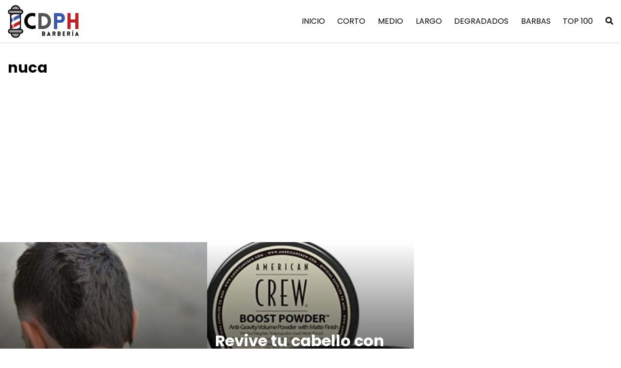

--- FILE ---
content_type: text/html; charset=utf-8
request_url: https://www.google.com/recaptcha/api2/aframe
body_size: 268
content:
<!DOCTYPE HTML><html><head><meta http-equiv="content-type" content="text/html; charset=UTF-8"></head><body><script nonce="Uwmz7DOu0qZXBCealG7LaA">/** Anti-fraud and anti-abuse applications only. See google.com/recaptcha */ try{var clients={'sodar':'https://pagead2.googlesyndication.com/pagead/sodar?'};window.addEventListener("message",function(a){try{if(a.source===window.parent){var b=JSON.parse(a.data);var c=clients[b['id']];if(c){var d=document.createElement('img');d.src=c+b['params']+'&rc='+(localStorage.getItem("rc::a")?sessionStorage.getItem("rc::b"):"");window.document.body.appendChild(d);sessionStorage.setItem("rc::e",parseInt(sessionStorage.getItem("rc::e")||0)+1);localStorage.setItem("rc::h",'1769076134806');}}}catch(b){}});window.parent.postMessage("_grecaptcha_ready", "*");}catch(b){}</script></body></html>

--- FILE ---
content_type: text/css
request_url: https://cortedepelohombre.com/wp-content/themes/orbital/assets/css/main.css?ver=86c1a80a819e8a9c10a9b2f3b0ed7297
body_size: 15838
content:
/*Mobile 414px in 16px*/
/*Tablet 768px in 16px*/
/*Laptop 1024px in 16px*/
/*Desktop 1200px in 16px*/
html {
  box-sizing: border-box;
}

*,
*:before,
*:after {
  box-sizing: inherit;
}

* {
  margin: 0;
  padding: 0;
  -webkit-overflow-scrolling: touch;
}

audio,
canvas,
iframe,
img,
svg,
video {
  vertical-align: middle;
  max-width: 100%;
}

img, video {
  height: auto;
}

table {
  border-collapse: collapse;
  border-spacing: 0;
}

p img {
  margin-bottom: 1rem;
}

textarea {
  resize: vertical;
}

[role=button] {
  cursor: pointer;
}

pre {
  overflow: hidden;
}

dt {
  font-weight: bold;
  text-decoration: underline;
}

dd {
  margin: 0;
  padding: 0 0 0.5em 0;
}

b, strong {
  font-weight: bold;
  color: black;
}

i, em {
  font-style: italic;
}

figure {
  margin-bottom: 1rem;
}

fieldset {
  padding: 1rem;
}

/* lato-300 - latin */
@font-face {
  font-family: "Lato";
  font-style: normal;
  font-weight: 300;
  font-display: swap;
  src: url("../fonts/lato/lato-v13-latin-300.eot");
  /* IE9 Compat Modes */
  src: local("Lato Light"), local("Lato-Light"), url("../fonts/lato/lato-v13-latin-300.eot?#iefix") format("embedded-opentype"), url("../fonts/lato/lato-v13-latin-300.woff2") format("woff2"), url("../fonts/lato/lato-v13-latin-300.woff") format("woff"), url("../fonts/lato/lato-v13-latin-300.ttf") format("truetype"), url("../fonts/lato/lato-v13-latin-300.svg#Lato") format("svg");
  /* Legacy iOS */
}
/* lato-regular - latin */
@font-face {
  font-family: "Lato";
  font-style: normal;
  font-weight: 400;
  font-display: swap;
  src: url("../fonts/lato/lato-v13-latin-regular.eot");
  /* IE9 Compat Modes */
  src: local("Lato Regular"), local("Lato-Regular"), url("../fonts/lato/lato-v13-latin-regular.eot?#iefix") format("embedded-opentype"), url("../fonts/lato/lato-v13-latin-regular.woff2") format("woff2"), url("../fonts/lato/lato-v13-latin-regular.woff") format("woff"), url("../fonts/lato/lato-v13-latin-regular.ttf") format("truetype"), url("../fonts/lato/lato-v13-latin-regular.svg#Lato") format("svg");
  /* Legacy iOS */
}
/* lato-700 - latin */
@font-face {
  font-family: "Lato";
  font-style: normal;
  font-weight: 700;
  font-display: swap;
  src: url("../fonts/lato/lato-v13-latin-700.eot");
  /* IE9 Compat Modes */
  src: local("Lato Bold"), local("Lato-Bold"), url("../fonts/lato/lato-v13-latin-700.eot?#iefix") format("embedded-opentype"), url("../fonts/lato/lato-v13-latin-700.woff2") format("woff2"), url("../fonts/lato/lato-v13-latin-700.woff") format("woff"), url("../fonts/lato/lato-v13-latin-700.ttf") format("truetype"), url("../fonts/lato/lato-v13-latin-700.svg#Lato") format("svg");
  /* Legacy iOS */
}
/* montserrat-regular - latin */
@font-face {
  font-family: "Montserrat";
  font-style: normal;
  font-weight: 400;
  font-display: swap;
  src: url("../fonts/montserrat/montserrat-v10-latin-regular.eot");
  /* IE9 Compat Modes */
  src: local("Montserrat Regular"), local("Montserrat-Regular"), url("../fonts/montserrat/montserrat-v10-latin-regular.eot?#iefix") format("embedded-opentype"), url("../fonts/montserrat/montserrat-v10-latin-regular.woff2") format("woff2"), url("../fonts/montserrat/montserrat-v10-latin-regular.woff") format("woff"), url("../fonts/montserrat/montserrat-v10-latin-regular.ttf") format("truetype"), url("../fonts/montserrat/montserrat-v10-latin-regular.svg#Montserrat") format("svg");
  /* Legacy iOS */
}
/* montserrat-700 - latin */
@font-face {
  font-family: "Montserrat";
  font-style: normal;
  font-weight: 700;
  font-display: swap;
  src: url("../fonts/montserrat/montserrat-v10-latin-700.eot");
  /* IE9 Compat Modes */
  src: local("Montserrat Bold"), local("Montserrat-Bold"), url("../fonts/montserrat/montserrat-v10-latin-700.eot?#iefix") format("embedded-opentype"), url("../fonts/montserrat/montserrat-v10-latin-700.woff2") format("woff2"), url("../fonts/montserrat/montserrat-v10-latin-700.woff") format("woff"), url("../fonts/montserrat/montserrat-v10-latin-700.ttf") format("truetype"), url("../fonts/montserrat/montserrat-v10-latin-700.svg#Montserrat") format("svg");
  /* Legacy iOS */
}
html {
  font-size: 16px;
  -ms-overflow-style: scrollbar;
  -webkit-tap-highlight-color: transparent;
}

body {
  font-family: -apple-system, BlinkMacSystemFont, "Segoe UI", Roboto, "Helvetica Neue", Arial, sans-serif, "Apple Color Emoji", "Segoe UI Emoji", "Segoe UI Symbol";
  font-size: 1rem;
  color: #333333;
  line-height: 1.5;
  word-wrap: break-word;
  overflow-x: hidden;
  background-color: white;
}

input,
button,
select,
textarea {
  font-family: inherit;
  font-size: inherit;
  line-height: inherit;
}

hr {
  margin: 2em 0;
  height: 1px;
  border: 0;
  border-top: 1px solid #ccc;
}

figure img {
  margin-bottom: 0.5rem;
  line-height: 1;
}
figure figcaption {
  font-size: 0.9rem;
  color: #818a91;
}

.flex {
  box-sizing: border-box;
  display: flex;
  flex: 0 1 auto;
  flex-direction: row;
  flex-wrap: wrap;
}
.flex .right {
  margin-left: auto;
}
.flex .left {
  margin-right: auto;
}

.flex-fluid {
  margin-right: -1rem;
  margin-left: -1rem;
}

a {
  color: #0275d8;
}
a:hover {
  color: #0275d8;
}

h1, h2, h3, h4, h5, h6 {
  font-family: -apple-system, BlinkMacSystemFont, "Segoe UI", Roboto, "Helvetica Neue", Arial, sans-serif, "Apple Color Emoji", "Segoe UI Emoji", "Segoe UI Symbol";
  font-weight: 700;
  line-height: 1.25;
  color: #111;
  text-rendering: optimizeLegibility;
  margin-bottom: 1rem;
  margin-top: 2.5rem;
  text-decoration: none;
}
h1 a, h2 a, h3 a, h4 a, h5 a, h6 a {
  text-decoration: none;
  color: inherit;
}
h1 a:hover, h2 a:hover, h3 a:hover, h4 a:hover, h5 a:hover, h6 a:hover {
  text-decoration: underline;
}
h1 small, h2 small, h3 small, h4 small, h5 small, h6 small {
  font-weight: normal;
  line-height: 1;
  font-weight: 400;
  line-height: 1.35;
  letter-spacing: -0.02em;
  font-size: 75%;
}

.title {
  font-family: -apple-system, BlinkMacSystemFont, "Segoe UI", Roboto, "Helvetica Neue", Arial, sans-serif, "Apple Color Emoji", "Segoe UI Emoji", "Segoe UI Symbol";
}

.lead {
  font-size: 1.25rem;
}

h1 {
  font-size: 3rem;
}

h2 {
  font-size: 2.25rem;
}

h3 {
  font-size: 1.75rem;
  margin-bottom: 0.25rem;
}

h4 {
  font-size: 1.25rem;
}

h5 {
  font-size: 1.15rem;
}

h6 {
  font-size: 1rem;
}

h1.has-background,
h2.has-background,
h3.has-background,
h4.has-background,
h5.has-background,
h6.has-background {
  padding: 20px 30px;
}

p, blockquote, hr, pre, ol, ul, dl, table, fieldset, figure, address, form {
  margin-bottom: 1.5rem;
  font-size: 1.125rem;
}

ol, ul {
  padding-left: 2rem;
}
ol li, ul li {
  margin-bottom: 1rem;
}

mark, code, samp, kbd {
  position: relative;
  top: -1px;
  padding: 4px 4px 2px 4px;
  display: inline-block;
  line-height: 1;
  color: rgba(49, 52, 57, 0.85);
}

time, cite, small, figcaption {
  font-size: 0.85rem;
}

abbr[title], dfn[title] {
  border-bottom: 1px dotted rgba(0, 0, 0, 0.5);
  cursor: help;
}

blockquote, .blockquote {
  padding: 1rem;
  border: 1px solid #eee;
  border-left: 4px solid rgba(0, 0, 0, 0.1);
  background-color: #fdfdfd;
  color: rgba(51, 51, 51, 0.65);
}
blockquote p, .blockquote p {
  margin-bottom: 0.5rem;
}

mark {
  background-color: yellow;
}

address {
  margin-bottom: 1rem;
  font-style: normal;
  line-height: inherit;
}

code {
  background: #e0e1e1;
}

.container {
  max-width: 100%;
  width: 48rem;
  margin: 0 auto;
  padding: 0 1rem;
}

.container-fluid {
  padding: 1rem;
  max-width: 100%;
  width: 100%;
}

.entry-footer {
  margin: 1rem auto;
}

.site-thumbnail {
  margin-bottom: 1.5rem;
}

.widget.widget_nav_menu .menu-item.search-item {
  display: none;
}

.site-header {
  min-height: 56px;
  padding: 0;
  color: black;
  font-family: -apple-system, BlinkMacSystemFont, "Segoe UI", Roboto, "Helvetica Neue", Arial, sans-serif, "Apple Color Emoji", "Segoe UI Emoji", "Segoe UI Symbol";
  font-size: 1rem;
  background-color: white;
  border-bottom: 1px solid #dbdbdb;
  display: flex;
  align-items: center;
  position: relative;
}
.site-header .header-inner {
  justify-content: space-between;
}
.site-header .container, .site-header .container-fluid {
  display: flex;
  align-items: center;
  padding: 0 1rem;
}
.site-header a {
  color: black;
  display: block;
  text-decoration: none;
  line-height: 1;
}

.site-logo {
  margin-right: 1rem;
  font-size: 1.25rem;
  padding: 0.5rem 0;
}
.site-logo p {
  margin: 0;
}
.site-logo img {
  max-width: 150px;
}

.site-logo,
.site-navbar,
.site-trigger {
  display: inline-block;
}

.site-navbar-left {
  margin-left: 1rem;
}

.site-navbar-right, .site-trigger {
  margin-left: auto !important;
}

.site-nav-trigger {
  position: relative;
  display: block;
  width: 24px;
  height: 24px;
  overflow: hidden;
  white-space: nowrap;
  color: transparent;
  z-index: 3;
}
.site-nav-trigger span {
  position: absolute;
  top: 50%;
  right: 0;
  transition: background 0.3s 0.3s;
  display: inline-block;
  height: 3px;
  width: 24px;
  background: black;
}
.site-nav-trigger span:before, .site-nav-trigger span:after {
  content: "";
  height: 3px;
  width: 24px;
  background: black;
  position: absolute;
  backface-visibility: hidden;
  right: 0;
  transition: transform 0.3s 0.3s;
}
.site-nav-trigger span:before {
  top: -6px;
}
.site-nav-trigger span:after {
  top: 6px;
}

.navbar-fixed-top {
  position: fixed;
  top: 0;
  width: 100%;
}

.site-navbar {
  display: none;
}
.site-navbar ul {
  list-style-type: none;
  margin: 0;
  padding: 0;
}
.site-navbar ul li {
  padding-bottom: 0;
  display: inline-block;
  margin-bottom: 0;
}
.site-navbar ul li a {
  display: block;
  padding: 1.25rem;
  font-size: 1rem;
}
.site-navbar .menu-item-has-children {
  position: relative;
}
.site-navbar .menu-item-has-children li:last-child {
  border-bottom: none;
}
.site-navbar .menu-item-has-children a {
  padding-right: 2.25rem;
}
@media (max-width: 1040px) {
  .site-navbar .menu-item-has-children:before {
    content: "";
    display: inline-block;
    padding: 24px;
    width: 2.25rem;
    position: absolute;
    right: 0;
  }
}
.site-navbar .menu-item-has-children:after {
  content: "";
  border: solid black;
  border-width: 0 2px 2px 0;
  display: inline-block;
  padding: 3px;
  position: absolute;
  right: 0.75rem;
  top: 27px;
  transform: translateY(-48%) rotate(45deg);
}
@media (min-width: 1040px) {
  .site-navbar .sub-menu {
    background: #fff;
    border: 1px solid #bbb;
    padding: 0;
    position: absolute;
    top: 100%;
    left: 0.5em;
    display: none;
    z-index: 1000;
  }
  .site-navbar .sub-menu ul {
    left: 100%;
    right: auto;
    top: 0;
  }
  .site-navbar .sub-menu li {
    display: inline-block;
    width: 14rem;
  }
  .site-navbar .sub-menu li:hover {
    background-color: lightgrey;
  }
  .site-navbar .sub-menu li a {
    width: 100%;
    color: black;
  }
  .site-navbar .menu-item-has-children:hover > .sub-menu {
    display: block;
  }
  .site-navbar.site-navbar-right .sub-menu {
    right: 0.5rem;
    left: auto;
  }
  .site-navbar.site-navbar-right .sub-menu ul {
    right: 100%;
  }
}

.site-navbar-open.site-navbar::after {
  width: 0;
  height: 0;
  opacity: 0;
  -webkit-transition: opacity 0.5s, width 0.1s 0.5s, height 0.1s 0.5s;
  transition: opacity 0.5s, width 0.1s 0.5s, height 0.1s 0.5s;
}

.site-navbar-open.site-navbar {
  -webkit-transform: translate3d(0, 0, 0);
  transform: translate3d(0, 0, 0);
}

.site-overlay {
  display: none;
}

@media (min-width: 1040px) {
  .site-header {
    margin-bottom: 0rem;
  }

  .center-navbar .header-navigation-wrapper {
    margin: 0 auto;
  }

  .site-navbar {
    display: flex;
    align-items: center;
  }
  .site-navbar ul li a {
    display: inline-block;
  }

  .site-trigger {
    display: none;
  }
}
@media (max-width: 1040px) {
  body.active {
    width: 100%;
  }

  .site-navbar {
    position: fixed;
    display: flex;
    flex-direction: column;
    bottom: 9rem;
    right: 1rem;
    width: 200px;
    transform: translateX(300px);
    transition: 300ms ease all;
    z-index: 100000000;
    opacity: 1;
    max-height: 400px;
    overflow-y: scroll;
    border-radius: 10px;
  }
  .site-navbar ul {
    width: 100%;
    bottom: 0;
    background: white;
  }
  .site-navbar ul.sub-menu {
    display: none;
    background: #e7e7e7;
  }
  .site-navbar ul li {
    width: 100%;
    border-bottom: 1px solid #eee;
  }
  .site-navbar ul li a {
    color: black;
    background: transparent;
  }
  .site-navbar > ul > li > a {
    font-weight: bold;
    cursor: default;
    padding: 0.75rem;
    background: white;
  }
  .site-navbar .site-search {
    display: flex;
    justify-content: center;
    padding: 13px;
    background: white;
  }

  .site-navbar.active {
    transform: translateX(0);
  }

  .site-overlay.active {
    opacity: 0.75;
    position: fixed;
    height: 100%;
    width: 100%;
    top: 0;
    background: #000000;
    display: block;
    z-index: 10;
  }
}
@media (max-width: 1040px) {
  .site-header.with-header {
    min-height: 0;
    border: none;
  }
  .site-header.with-header .site-logo {
    width: 100%;
    text-align: center;
  }
  .site-header.with-header .site-trigger {
    margin: 0 auto;
    position: fixed;
    display: block;
    bottom: 4rem;
    right: 1.5rem;
    z-index: 1000000000;
    width: 64px;
    height: 64px;
    border: 0;
    border-radius: 50%;
    opacity: 1;
    padding: 1rem;
    box-shadow: 0px 5px 10px 0px rgba(0, 0, 0, 0.5);
    background-color: white;
    transition: 300ms ease all;
    display: block;
  }
  .site-header.with-header .site-trigger a {
    color: black;
  }
  .site-header.with-header .site-trigger .site-nav-trigger {
    margin: 0 auto;
  }
  .site-header.with-header .site-trigger span {
    background-color: #252525;
    height: 5px;
  }
  .site-header.with-header .site-trigger span:before, .site-header.with-header .site-trigger span:after {
    background-color: #252525;
    height: 5px;
  }
  .site-header.with-header .site-trigger span:before {
    top: -8px;
  }
  .site-header.with-header .site-trigger span:after {
    top: 8px;
  }
}

input#search-input:focus {
  outline: 3px double #ffffff;
  border-radius: 3px;
}

.section-inner {
  margin-left: auto;
  margin-right: auto;
  max-width: 120rem;
  width: calc(100% - 4rem);
}

.nav-toggle.orbitalMenu-fixed {
  position: fixed;
  bottom: 4rem;
  right: 1.5rem;
  width: 64px;
  height: 64px;
  top: unset;
  z-index: 100;
  background: white;
  border-radius: 50%;
  box-shadow: 0px 5px 10px 0px rgba(0, 0, 0, 0.5);
}

.nav-toggle.orbitalMenu-fixed .toggle-inner {
  height: auto;
}

.orbitalMenu-fixed .site-nav-trigger span {
  height: 5px;
  top: 10px;
}

.orbitalMenu-fixed .site-nav-trigger span:before {
  top: -8px;
  height: 5px;
}

.orbitalMenu-fixed .site-nav-trigger span:after {
  top: 8px;
  height: 5px;
}

.orbitalMenu-fixed .toggle-text {
  display: none;
}

.orbitalMenu-fixed .site-nav-trigger {
  width: 24px;
}

/* Toggles ----------------------------------- */
.reset-list-style, .reset-list-style ul, .reset-list-style ol {
  list-style: none;
  margin: 0;
  padding: 0;
}

.toggle {
  -moz-appearance: none;
  -webkit-appearance: none;
  color: inherit;
  cursor: pointer;
  font-family: inherit;
  position: relative;
  -webkit-touch-callout: none;
  -webkit-user-select: none;
  -khtml-user-select: none;
  -moz-user-select: none;
  -ms-user-select: none;
  text-align: inherit;
  user-select: none;
}

button.toggle {
  background: none;
  border: none;
  box-shadow: none;
  border-radius: 0;
  font-size: inherit;
  font-weight: 400;
  letter-spacing: inherit;
  padding: 0;
  text-transform: none;
}

/* Header Navigation ------------------------- */
.header-navigation-wrapper {
  display: none;
}

/* Header Toggles ---------------------------- */
.header-toggles {
  display: none;
}

.header-inner .toggle {
  align-items: center;
  display: flex;
  overflow: visible;
  padding: 0 1.25rem;
}

.header-inner .toggle svg {
  display: block;
  position: relative;
  z-index: 1;
}

.header-inner .toggle path {
  fill: currentColor;
}

.toggle-inner {
  display: flex;
  justify-content: center;
  height: 2.3rem;
  position: relative;
}

.toggle-icon {
  display: block;
  overflow: hidden;
}

.toggle-inner .toggle-text {
  color: #6d6d6d;
  font-size: 1rem;
  font-weight: 600;
  position: absolute;
  top: 60%;
  width: auto;
  white-space: nowrap;
  word-break: break-all;
}

.overlay-header .toggle-text {
  color: inherit;
}

.header-inner .toggle:focus .toggle-text,
.header-inner .toggle:hover .toggle-text {
  text-decoration: underline;
}

/* Navigation Toggle ------------------------- */
.nav-toggle {
  position: absolute;
  bottom: 0;
  right: 0;
  top: 0;
}

.nav-toggle .toggle-icon,
.nav-toggle svg {
  height: 0.8rem;
  width: 2.6rem;
}

/* Primary Menu ---------------------------- */
.primary-menu-wrapper {
  display: none;
}

ul.primary-menu {
  display: flex;
  flex-wrap: wrap;
  justify-content: flex-end;
  margin: -0.8rem 0 0 -1.6rem;
}

.primary-menu .icon {
  display: block;
  height: 0.7rem;
  position: absolute;
  pointer-events: none;
  transform: rotate(-45deg);
  width: 1.3rem;
}

.primary-menu .icon::before,
.primary-menu .icon::after {
  content: "";
  display: block;
  background-color: currentColor;
  position: absolute;
  bottom: calc(50% - 0.1rem);
  left: 0;
}

.primary-menu .icon::before {
  height: 0.6rem;
  width: 0.2rem;
}

.primary-menu .icon::after {
  height: 0.2rem;
  width: 0.6rem;
}

.primary-menu li {
  position: relative;
  margin-bottom: 0;
}

.primary-menu > li {
  margin: 0.8rem 0 0 1.6rem;
}

.primary-menu > li.menu-item-has-children > a {
  padding-right: 2rem;
}

.primary-menu > li > .icon {
  right: -0.5rem;
  top: calc(50% - 0.6rem);
}

.primary-menu a {
  color: inherit;
  display: block;
  line-height: 1.25rem;
  font-size: 1rem;
  text-decoration: none;
  word-break: normal;
  word-wrap: normal;
}

.primary-menu a:hover,
.primary-menu a:focus,
.primary-menu .current_page_ancestor {
  text-decoration: underline;
}

.primary-menu li.current-menu-item > a,
.primary-menu li.current-menu-item > .link-icon-wrapper > a {
  text-decoration: underline;
}

.primary-menu li.current-menu-item > a:hover,
.primary-menu li.current-menu-item > .link-icon-wrapper > a:hover,
.primary-menu li.current-menu-item > a:focus,
.primary-menu li.current-menu-item > .link-icon-wrapper > a:focus {
  text-decoration: none;
}

/* SUB MENU */
.primary-menu ul {
  background: white;
  border-radius: 0.4rem;
  color: black;
  font-size: 1.7rem;
  opacity: 0;
  padding: 1rem 0;
  position: absolute;
  right: 9999rem;
  top: calc(100% + 2rem);
  transition: opacity 0.15s linear, transform 0.15s linear, right 0s 0.15s;
  transform: translateY(0.6rem);
  width: 15rem;
  z-index: 2001;
  border: 1px solid grey;
}

.primary-menu li.menu-item-has-children:hover > ul {
  right: 0;
  opacity: 1;
  transform: translateY(0);
  transition: opacity 0.15s linear, transform 0.15s linear;
}

.primary-menu ul::before,
.primary-menu ul::after {
  content: "";
  display: block;
  position: absolute;
  bottom: 100%;
}

.primary-menu ul::before {
  height: 2rem;
  left: 0;
  right: 0;
}

.primary-menu ul::after {
  border: 0.8rem solid transparent;
  border-bottom-color: #000;
  right: 1.8rem;
}

.primary-menu ul a {
  background: transparent;
  border: none;
  color: inherit;
  display: block;
  padding: 0.5rem 1.35rem;
  transition: background-color 0.15s linear;
  width: 100%;
}

.primary-menu ul li.menu-item-has-children > a {
  padding-right: 4.5rem;
}

.primary-menu ul li.menu-item-has-children .icon {
  position: absolute;
  right: 1.5rem;
  top: calc(50% - 0.5rem);
}

/* DEEP DOWN */
.primary-menu ul ul {
  top: -1rem;
}

.primary-menu ul li.menu-item-has-children:hover > ul,
.primary-menu ul li.menu-item-has-children:focus > ul,
.primary-menu ul li.menu-item-has-children.focus > ul {
  right: calc(100% + 2rem);
}

.primary-menu ul ul::before {
  bottom: 0;
  height: auto;
  left: auto;
  right: -2rem;
  top: 0;
  width: 2rem;
}

.primary-menu ul ul::after {
  border-bottom-color: transparent;
  /*rtl:ignore*/
  border-left-color: #000;
  bottom: auto;
  right: -1.6rem;
  top: 2rem;
}

.rtl .primary-menu ul ul::after {
  transform: rotate(180deg);
}

/*
 * Enable nav submenu expansion with tapping on arrows on large-viewport
 * touch interfaces (e.g. tablets or laptops with touch screens).
 * These rules are supported by all browsers (>IE11) and when JS is disabled.
 */
@media (any-pointer: coarse) {
  .primary-menu > li.menu-item-has-children > a {
    padding-right: 0;
    margin-right: 2rem;
  }

  .primary-menu ul li.menu-item-has-children > a {
    margin-right: 4.5rem;
    padding-right: 0;
    width: unset;
  }
}
/* Repeat previous rules for IE11 (when JS enabled for polyfill). */
body.touch-enabled .primary-menu > li.menu-item-has-children > a {
  padding-right: 0;
  margin-right: 2rem;
}

body.touch-enabled .primary-menu ul li.menu-item-has-children > a {
  margin-right: 4.5rem;
  padding-right: 0;
  width: unset;
}

/* -------------------------------------------------------------------------- */
/*	5. Menu Modal
/* -------------------------------------------------------------------------- */
.menu-modal {
  background: #fff;
  display: none;
  opacity: 0;
  overflow-y: auto;
  overflow-x: hidden;
  position: fixed;
  bottom: 0;
  left: -99999rem;
  right: 99999rem;
  top: 0;
  transition: opacity 0.25s ease-in, left 0s 0.25s, right 0s 0.25s;
  z-index: 9999;
}

.admin-bar .menu-modal {
  top: 32px;
}

@media (max-width: 782px) {
  .admin-bar .menu-modal {
    top: 46px;
  }
}
.menu-modal.show-modal {
  display: flex;
}

.menu-modal.active {
  left: 0;
  opacity: 1;
  right: 0;
  transition: opacity 0.25s ease-out;
}

.menu-modal-inner {
  background: #fff;
  display: flex;
  justify-content: stretch;
  overflow: auto;
  -ms-overflow-style: auto;
  width: 100%;
}

.menu-wrapper {
  display: flex;
  flex-direction: column;
  justify-content: space-between;
  position: relative;
}

button.close-nav-toggle {
  align-items: center;
  display: flex;
  font-size: 1.15rem;
  font-weight: 500;
  justify-content: flex-end;
  padding: 1.4rem 0;
  width: 100%;
}

button.close-nav-toggle svg {
  height: 1.6rem;
  width: 1.6rem;
}

button.close-nav-toggle .toggle-text {
  margin-right: 1.6rem;
}

.menu-modal .menu-top {
  flex-shrink: 0;
}

/* Main Menu --------------------------------- */
.modal-menu {
  position: relative;
  left: calc(50% - 50vw);
  width: 100vw;
}

.modal-menu li {
  border-color: #dedfdf;
  border-style: solid;
  border-width: 0.1rem 0 0 0;
  display: flex;
  flex-wrap: wrap;
  line-height: 1;
  justify-content: flex-start;
  margin: 0;
}

.modal-menu > li > a,
.modal-menu > li > .ancestor-wrapper > a {
  font-size: 1rem;
  font-weight: 700;
  letter-spacing: -0.0375em;
}

.modal-menu > li:last-child {
  border-bottom-width: 0.1rem;
}

.modal-menu .ancestor-wrapper {
  display: flex;
  justify-content: space-between;
  width: 100%;
}

.modal-menu a {
  display: block;
  padding: 1.35rem 1.5rem;
  text-decoration: none;
  width: 100%;
  color: black;
  -webkit-hyphens: auto;
  -moz-hyphens: auto;
  -ms-hyphens: auto;
  hyphens: auto;
  overflow-wrap: break-word;
  word-wrap: break-word;
  word-break: break-word;
}

.modal-menu a:focus,
.modal-menu a:hover,
.modal-menu li.current-menu-item > .ancestor-wrapper > a,
.modal-menu li.current_page_ancestor > .ancestor-wrapper > a {
  text-decoration: underline;
}

button.sub-menu-toggle {
  border-left: 0.1rem solid #dedfdf;
  flex-shrink: 0;
  margin: 1rem 0;
  padding: 0 0.75rem;
}

button.sub-menu-toggle svg {
  height: 0.6rem;
  transition: transform 0.15s linear;
  width: 1.15rem;
}

button.sub-menu-toggle.active svg {
  transform: rotate(180deg);
}

.modal-menu ul {
  display: none;
  margin: 0;
  width: 100%;
}

.modal-menu ul li {
  border-left-width: 1rem;
}

.modal-menu ul li a {
  color: inherit;
  font-weight: 500;
}

/* Main menu animation ----------------------- */
.menu-wrapper .menu-item {
  position: relative;
}

.menu-wrapper .active {
  display: block;
}

.menu-wrapper.is-toggling {
  pointer-events: none;
}

.menu-wrapper.is-toggling .menu-item {
  position: absolute;
  top: 0;
  left: 0;
  margin: 0;
  width: 100%;
}

.menu-wrapper.is-toggling .menu-bottom .social-menu .menu-item {
  width: auto;
}

.menu-wrapper.is-animating .menu-item,
.menu-wrapper.is-animating .toggling-target {
  transition-duration: 250ms;
}

.menu-wrapper.is-animating .menu-item {
  transition-property: transform;
}

.menu-wrapper.is-toggling .toggling-target {
  display: block;
  position: absolute;
  top: 0;
  left: 0;
  opacity: 1;
}

.menu-wrapper.is-toggling .toggling-target.active {
  opacity: 0;
}

.menu-wrapper.is-animating.is-toggling .toggling-target {
  display: block;
  transition-property: opacity;
  opacity: 0;
}

.menu-wrapper.is-animating.is-toggling .toggling-target.active {
  opacity: 1;
}

.menu-wrapper.is-toggling .modal-menu > li:last-child li {
  border-top-color: transparent;
  border-bottom-width: 0.1rem;
}

@media (prefers-reduced-motion: reduce) {
  .menu-wrapper.is-animating .menu-item,
.menu-wrapper.is-animating .toggling-target {
    transition-duration: 1ms !important;
  }
}
/* Expanded Menu ----------------------------- */
.expanded-menu {
  display: none;
}

.mobile-menu {
  display: block;
}

/* Menu Bottom ------------------------------- */
.menu-bottom {
  flex-shrink: 0;
  padding: 4rem 0;
}

.menu-bottom nav {
  width: 100%;
}

.menu-copyright {
  display: none;
  font-size: 1.6rem;
  font-weight: 500;
  margin: 0;
}

.menu-copyright a:focus,
.menu-copyright a:hover {
  text-decoration: underline;
}

.menu-bottom .social-menu {
  justify-content: center;
}

@media (min-width: 700px) {
  /* HEADER TOGGLES */
  .toggle-inner .toggle-text {
    font-size: 1rem;
  }

  .search-toggle {
    left: 2rem;
  }

  .nav-toggle {
    right: 2rem;
  }

  /* Menu Modal ---------------------------- */
  button.close-nav-toggle {
    font-size: 1.3rem;
    padding: 1.75rem 0;
  }

  button.close-nav-toggle svg {
    height: 2rem;
    width: 2rem;
  }

  button.close-nav-toggle .toggle-text {
    margin-right: 2.1rem;
  }

  .modal-menu {
    left: auto;
    width: 100%;
  }

  .modal-menu ul li {
    border-left-color: transparent;
  }

  .modal-menu > li > .ancestor-wrapper > button.sub-menu-toggle {
    padding: 0 1.5rem;
  }

  .modal-menu > li > .ancestor-wrapper > button.sub-menu-toggle svg {
    height: 1.15rem;
    width: 1.15rem;
  }

  .menu-bottom {
    align-items: center;
    display: flex;
    justify-content: space-between;
    padding: 4.4rem 0;
  }

  .menu-copyright {
    display: block;
    flex-shrink: 0;
    margin-right: 4rem;
  }
}
@media (min-width: 1000px) {
  /* HEADER NAVIGATION */
  .header-navigation-wrapper {
    align-items: center;
    display: flex;
  }

  .primary-menu-wrapper {
    display: block;
    width: 100%;
  }

  /* HEADER TOGGLES */
  .mobile-search-toggle,
.mobile-nav-toggle {
    display: none !important;
  }

  .primary-menu-wrapper + .header-toggles {
    margin-left: 3rem;
  }

  .header-toggles {
    display: flex;
    flex-shrink: 0;
    margin-right: -3rem;
  }

  .header-inner .toggle {
    height: 4.4rem;
    padding: 0 3rem;
    position: relative;
    bottom: auto;
    left: auto;
    right: auto;
    top: auto;
    width: auto;
  }

  .header-inner .toggle-wrapper {
    position: relative;
  }

  .header-inner .toggle-wrapper::before {
    background: #dedfdf;
    content: "";
    display: block;
    height: 2.7rem;
    position: absolute;
    left: 0;
    top: calc(50% - 1.35rem);
    width: 0.1rem;
  }

  .header-inner .toggle-wrapper:first-child::before {
    content: none;
  }

  .header-inner .primary-menu-wrapper + .header-toggles .toggle-wrapper:first-child::before {
    content: "";
  }

  .nav-toggle-wrapper:not(.has-expanded-menu) {
    display: none;
  }

  .toggle-inner {
    position: static;
  }

  .toggle-inner .toggle-text {
    left: 0;
    right: 0;
    text-align: center;
    top: calc(100% - 0.3rem);
    width: auto;
  }

  .header-toggles:only-child .nav-toggle .toggle-inner {
    padding-top: 0;
  }

  .header-toggles:only-child .toggle-inner {
    display: flex;
    flex-wrap: nowrap;
    align-items: center;
  }

  .header-toggles:only-child .toggle-inner .svg-icon {
    order: 1;
  }

  .header-toggles:only-child .toggle-inner .toggle-text {
    position: static;
    padding-right: 20px;
    font-size: 15px;
    color: inherit;
  }

  /* Menu Modal ---------------------------- */
  .modal-menu .menu-modal {
    opacity: 1;
    justify-content: flex-end;
    padding: 0;
    transition: background-color 0.3s ease-in, left 0s 0.3s, right 0s 0.3s;
  }

  .menu-modal.cover-modal {
    background: rgba(0, 0, 0, 0);
  }

  .menu-modal.active {
    background: rgba(0, 0, 0, 0.2);
    transition: background-color 0.3s ease-out;
  }

  .menu-wrapper.section-inner {
    width: calc(100% - 8rem);
  }

  .menu-modal-inner {
    box-shadow: 0 0 2rem 0 rgba(0, 0, 0, 0.1);
    opacity: 0;
    padding: 0;
    transform: translateX(20rem);
    transition: transform 0.2s ease-in, opacity 0.2s ease-in;
    width: 50rem;
  }

  .menu-modal.active .menu-modal-inner {
    opacity: 1;
    transform: translateX(0);
    transition-timing-function: ease-out;
  }

  .mobile-menu {
    display: none;
  }

  .expanded-menu {
    display: block;
  }

  .menu-bottom {
    padding: 6rem 0;
  }

  .menu-bottom .social-menu {
    justify-content: flex-start;
  }
}
.layout-menu-orbital .menu-modal {
  max-height: 400px;
  width: 200px;
}

.layout-menu-orbital .menu-modal.active {
  max-height: 400px;
  overflow-y: scroll;
  border-radius: 10px;
  bottom: 9rem;
  right: 1rem;
  max-width: 250px;
  width: auto;
  top: unset !important;
  left: unset !important;
}

.layout-menu-orbital .section-inner {
  max-width: unset !important;
  width: 100%;
}

.layout-menu-orbital .modal-menu {
  left: unset !important;
  width: unset !important;
}

.layout-menu-orbital .close-nav-toggle {
  display: none;
}

.layout-menu-orbital .modal-menu a {
  display: block;
  padding: 1rem;
  text-decoration: none;
  width: 100%;
}

.layout-menu-orbital .menu-wrapper .menu-item {
  transition: unset !important;
  transform: unset !important;
}

.layout-menu-orbital .menu-wrapper.is-toggling .menu-item {
  position: relative;
}

.layout-menu-orbital .menu-wrapper.is-toggling .toggling-target {
  position: relative;
}

.hidding-modal .orbitalMenu-fixed .site-nav-trigger {
  pointer-events: none;
}

.jumbotron {
  padding: 3rem 0;
  width: 100%;
  background: #025aa5;
  background-position: center;
  background-size: cover;
}
.jumbotron .title {
  position: relative;
  font-size: 2.75rem;
  margin: 0;
  color: white;
}
.jumbotron .subtitle {
  font-size: 1.25rem;
  font-weight: 300;
  margin-bottom: 0;
  margin-top: 1rem;
  color: white;
  line-height: 1.5;
}
.jumbotron .container {
  position: relative;
}
.jumbotron .btn {
  margin-top: 3rem;
}

@media (min-width: 48rem) {
  .jumbotron .subtitle {
    font-size: 1.3rem;
  }
}
.default-header {
  width: 100%;
  padding: 2rem 0;
  padding-bottom: 0;
}
.default-header .title {
  position: relative;
  font-weight: 700;
  color: black;
  font-size: 2.75rem;
  margin-top: 0;
  margin-bottom: 0;
}
.default-header .subtitle {
  font-size: 1.25rem;
  font-weight: 400;
  margin-bottom: 0;
  margin-top: 1rem;
  color: rgba(0, 0, 0, 0.75);
  line-height: 1.5;
}
.default-header .container {
  position: relative;
}
.default-header .btn {
  margin-top: 3rem;
}
.default-header .category {
  margin: 0;
  text-transform: uppercase;
  font-size: 14px;
}
@media (min-width: 48rem) {
  .default-header .subtitle {
    font-size: 1.3rem;
  }
}
.site-footer {
  padding: 2rem 0;
  border-top: 1px solid #eee;
}

.site-footer {
  padding: 1rem;
  border-top: 1px solid #dbdbdb;
  letter-spacing: 1px;
  background-color: white;
}
.site-footer .widget-area-footer {
  justify-content: space-between;
  display: flex;
  margin: 0 -1rem;
}
@media (max-width: 48rem) {
  .site-footer .widget-area-footer {
    flex-wrap: wrap;
  }
}
.site-footer .widget-area {
  color: black;
  font-size: 14px;
  padding: 0;
}
.site-footer .widget-area .widget-title {
  font-size: 16px;
  font-weight: 700;
  text-transform: uppercase;
  letter-spacing: 1px;
  margin-bottom: 1rem;
}
.site-footer .widget-area .widget {
  padding: 1.25rem;
  width: 100%;
}
.site-footer .widget-area ul li {
  line-height: 1;
}
.site-footer .widget-area ul li a {
  font-size: 14px;
  color: black;
}
.site-footer .widget-area p {
  font-size: 14px;
}
.site-footer .widget-area a {
  color: black;
}
.site-footer .credits {
  padding: 1rem 0;
  display: block;
}
.site-footer .credits a {
  color: black;
}
.site-footer .credits p {
  font-size: 1rem;
}

.entry-item {
  padding: 1rem;
  width: 100%;
  flex-basis: 100%;
  max-width: 100%;
}
.entry-item .entry-title {
  margin-top: 0;
  margin-bottom: 0.25rem;
  font-size: 1.25rem;
  color: black;
  font-weight: bold;
}
.entry-item .entry-title a {
  text-decoration: none;
  display: block;
}
.entry-item p {
  margin-bottom: 0;
  font-size: 1rem;
}
.entry-item img {
  width: 100%;
}
.entry-item a {
  text-decoration: none;
}
.entry-item .entry-header {
  margin: 0;
  clear: both;
}
.entry-item .entry-date {
  float: left;
}
.entry-item .entry-date p {
  font-size: 14px;
  color: #808080;
}
.entry-item .entry-category {
  float: right;
}
.entry-item .entry-category a {
  color: black;
  text-decoration: none;
}
.entry-item .entry-author p {
  font-size: 14px;
  color: #666666;
  text-transform: uppercase;
}
.entry-item .entry-read-more {
  display: block;
  margin-top: 10px;
}

@media (min-width: 36rem) {
  .entry-item {
    flex-basis: 50%;
    max-width: 50%;
  }

  .column-list {
    flex-basis: 100%;
    max-width: 100%;
  }
}
@media (min-width: 48rem) {
  .column-half {
    flex-basis: 50%;
    max-width: 50%;
  }

  .column-quarter {
    flex-basis: 25%;
    max-width: 25%;
  }

  .column-third {
    flex-basis: 33.33333333%;
    max-width: 33.33333333%;
  }

  .columns-1 .entry-item {
    flex-basis: 100%;
    max-width: 100%;
  }

  .columns-2 .entry-item {
    flex-basis: 50%;
    max-width: 50%;
  }

  .columns-3 .entry-item {
    flex-basis: 33.33333333%;
    max-width: 33.33333333%;
  }

  .columns-4 .entry-item {
    flex-basis: 25%;
    max-width: 25%;
  }

  .columns-5 .entry-item {
    flex-basis: 20%;
    max-width: 20%;
  }

  .columns-6 .entry-item {
    flex-basis: 16.6666666666%;
    max-width: 16.6666666666%;
  }

  .columns-7 .entry-item {
    flex-basis: 14.28%;
    max-width: 14.28%;
  }
}
.entry-related .entry-title {
  margin-top: 0.5rem;
  color: black;
  font-weight: 400;
  line-height: 1.1;
}

.entry-wrapper {
  padding: 1rem;
  border: 1px solid #eee;
}

.custom-link .btn {
  border-color: #9c7e31 #90742d #786025 !important;
  border-radius: 3px;
  background: #f0c14b;
  background: linear-gradient(to bottom, #f7dfa5, #f0c14b) repeat scroll 0 0 rgba(0, 0, 0, 0);
  color: #111;
  margin-top: 1rem;
  border: 1px solid black;
  font-size: 0.8rem;
  font-weight: bold;
  padding: 0.5rem;
}

.custom-link .btn:hover {
  background: #eeb933;
  background: linear-gradient(to bottom, #f5d78e, #eeb933) repeat scroll 0 0 rgba(0, 0, 0, 0);
  color: #111 !important;
}

.featured-item {
  flex-basis: 100%;
  max-width: 100%;
  position: relative;
}
.featured-item .featured-wrapper {
  position: relative;
  min-height: 360px;
}
@media (max-width: 48rem) {
  .featured-item .featured-wrapper {
    max-height: 200px;
    min-height: 200px;
    overflow: hidden;
  }
}
.featured-item a {
  display: block;
}
.featured-item a:after {
  content: "";
  background: linear-gradient(to bottom, rgba(0, 0, 0, 0) 0%, rgba(0, 0, 0, 0.9) 100%);
  width: 100%;
  height: 100%;
  position: absolute;
  top: 0;
  left: 0;
  transition: all 0.3s linear;
}
.featured-item a:hover:after {
  background: linear-gradient(to bottom, rgba(0, 136, 204, 0) 0%, rgba(0, 136, 204, 0.6) 100%);
  transition: all 0.3s linear;
}
.featured-item img {
  border: none;
  width: 100%;
  height: 100%;
  position: absolute;
  object-fit: cover;
  object-position: 50% 50%;
}
.featured-item .entry-title {
  position: absolute;
  bottom: 0;
  padding: 1rem;
  margin: 0;
  color: white;
  z-index: 10;
  width: 100%;
  font-size: 2rem;
}
@media (min-width: 48rem) {
  .featured-item {
    flex-basis: 33.33333333%;
    max-width: 33.33333333%;
  }
}

@media (min-width: 48rem) {
  .home .featured-item {
    margin-top: 2rem;
  }
}

.entry-related .entry-related-item a {
  display: block;
}

table {
  border-collapse: collapse;
  border-spacing: 0;
  max-width: 100%;
  width: 100%;
  empty-cells: show;
  font-size: 15px;
  line-height: 24px;
}

table caption {
  text-align: left;
  font-size: 14px;
  font-weight: 500;
  color: #676b72;
}

th {
  text-align: left;
  font-weight: 700;
  vertical-align: bottom;
}

td {
  vertical-align: middle;
}

th,
td {
  padding: 0.5rem;
  border-bottom: 1px solid rgba(0, 0, 0, 0.05);
}

th:first-child,
td:first-child {
  padding-left: 0;
}

th:last-child,
td:last-child {
  padding-right: 0;
}

@media screen and (max-width: 48rem) {
  table {
    overflow-x: auto;
    display: block;
  }
}
.list ul {
  list-style-type: none;
  padding: 0.25rem;
  margin: 0;
}
.list ul li {
  margin-bottom: -1px;
  padding: 0.5rem;
}
.list ul a {
  color: #222;
}
.list ul a.active {
  font-weight: bold;
}

.blockquote-primary {
  border-left-color: #0275d8;
}

.blockquote-secondary {
  border-left-color: #ff4081;
}

.blockquote-info {
  border-left-color: #5bc0de;
}

.blockquote-success {
  border-left-color: #5cb85c;
}

.blockquote-warning {
  border-left-color: #f0ad4e;
}

.blockquote-danger {
  border-left-color: #d9534f;
}

.pagination {
  display: block;
  padding-left: 0;
  margin-top: 1rem;
  margin-bottom: 1rem;
  border-radius: 0.25rem;
  text-align: center;
}
.pagination:after, .pagination:before {
  content: " ";
  display: table;
}
.pagination:after {
  clear: both;
}

.pagination ul,
.pagination ul li {
  display: inline;
}

.pagination li:first-child span {
  margin-left: 0;
  border-top-left-radius: 0;
  border-bottom-left-radius: 0;
}

.pagination li:first-child a,
.pagination li:first-child span {
  border-top-right-radius: 0;
  border-bottom-right-radius: 0;
}

.pagination a,
.pagination span {
  position: relative;
  float: left;
  padding: 0.5rem 0.75rem;
  line-height: 1.5;
  color: #333;
  text-decoration: none;
  background-color: #fff;
  border: 1px solid #ddd;
  margin-right: 5px;
  font-size: 12px;
  text-transform: uppercase;
}

.pagination a:focus,
.pagination a:hover {
  background-color: #eceeef;
  border-color: #ddd;
}

.pagination .current,
.pagination .current:focus,
.pagination .current:hover {
  z-index: 2;
  cursor: default;
  background-color: #eceeef;
}

.pagination .next,
.pagination .prev {
  margin-top: 0;
}

.alert {
  padding: 0.75rem 1.25rem;
  margin-bottom: 1rem;
  border: 1px solid transparent;
  border-radius: 0.25rem;
}
.alert p {
  margin-bottom: 0;
}
.alert strong {
  color: inherit;
}

.alert-heading {
  color: inherit;
}

.alert-link {
  font-weight: bold;
}

.alert-dismissible .close {
  position: relative;
  top: -0.75rem;
  right: -1.25rem;
  padding: 0.75rem 1.25rem;
  color: inherit;
}

.alert-success {
  background-color: #dff0d8;
  border-color: #d0e9c6;
  color: #3c763d;
}

.alert-success hr {
  border-top-color: #c1e2b3;
}

.alert-success .alert-link {
  color: #2b542c;
}

.alert-info {
  background-color: #d9edf7;
  border-color: #bcdff1;
  color: #31708f;
}

.alert-info hr {
  border-top-color: #a6d5ec;
}

.alert-info .alert-link {
  color: #245269;
}

.alert-warning {
  background-color: #fcf8e3;
  border-color: #faf2cc;
  color: #8a6d3b;
}

.alert-warning hr {
  border-top-color: #f7ecb5;
}

.alert-warning .alert-link {
  color: #66512c;
}

.alert-danger {
  background-color: #f2dede;
  border-color: #ebcccc;
  color: #a94442;
}

.alert-danger hr {
  border-top-color: #e4b9b9;
}

.alert-danger .alert-link {
  color: #843534;
}

.badge {
  display: inline-block;
  padding: 0.25em 0.4em;
  font-size: 0.85rem;
  line-height: 1;
  color: #fff;
  text-align: center;
  white-space: nowrap;
  vertical-align: baseline;
  border-radius: 0.25rem;
}

.badge:empty {
  display: none;
}

.btn .badge {
  position: relative;
  top: -1px;
}

a.badge:focus, a.badge:hover {
  color: #fff;
  text-decoration: none;
  cursor: pointer;
}

.badge-pill {
  padding-right: 0.6em;
  padding-left: 0.6em;
  border-radius: 10rem;
}

.badge-default {
  background-color: #636c72;
}

.badge-default[href]:focus, .badge-default[href]:hover {
  background-color: #4b5257;
}

.badge-primary {
  background-color: #0275d8;
}

.badge-primary[href]:focus, .badge-primary[href]:hover {
  background-color: #025aa5;
}

.badge-success {
  background-color: #5cb85c;
}

.badge-success[href]:focus, .badge-success[href]:hover {
  background-color: #449d44;
}

.badge-info {
  background-color: #5bc0de;
}

.badge-info[href]:focus, .badge-info[href]:hover {
  background-color: #31b0d5;
}

.badge-warning {
  background-color: #f0ad4e;
}

.badge-warning[href]:focus, .badge-warning[href]:hover {
  background-color: #ec971f;
}

.badge-danger {
  background-color: #d9534f;
}

.badge-danger[href]:focus, .badge-danger[href]:hover {
  background-color: #c9302c;
}

.breadcrumbs {
  padding-bottom: 0.75rem;
  list-style: none;
  border-radius: 0.25rem;
}
.breadcrumbs:after {
  display: block;
  content: "";
  clear: both;
}
.breadcrumbs .item {
  float: left;
}
.breadcrumbs .item + .item::before {
  display: inline-block;
  padding-right: 0.5rem;
  padding-left: 0.5rem;
  color: #636c72;
  content: "/";
}
.breadcrumbs .item + .item:hover::before {
  text-decoration: underline;
}
.breadcrumbs .item.active {
  color: #636c72;
}

.masonry, .gallery-masonry.gallery {
  padding: 0;
  column-gap: 0.5em;
  margin-left: -0.5em;
  margin-right: -0.5em;
  display: block;
}
.masonry:after, .masonry:before, .gallery-masonry.gallery:after, .gallery-masonry.gallery:before {
  content: " ";
  display: table;
}
.masonry:after, .gallery-masonry.gallery:after {
  clear: both;
}
.masonry .item, .masonry .gallery-item, .gallery-masonry.gallery .item, .gallery-masonry.gallery .gallery-item {
  box-sizing: border-box;
  display: inline-block;
  background: #fff;
  margin: 0 0 0.5em;
  width: 100%;
  min-height: 84px;
  max-width: 100%;
}
.masonry .item img, .masonry .gallery-item img, .gallery-masonry.gallery .item img, .gallery-masonry.gallery .gallery-item img {
  width: 100%;
  margin-bottom: 0;
}
.masonry .item .gallery-icon, .masonry .gallery-item .gallery-icon, .gallery-masonry.gallery .item .gallery-icon, .gallery-masonry.gallery .gallery-item .gallery-icon {
  margin-bottom: 0.5rem;
}
@media only screen and (min-width: 36rem) {
  .masonry, .gallery-masonry.gallery {
    column-count: 2;
  }
}
@media only screen and (min-width: 48rem) {
  .masonry, .gallery-masonry.gallery {
    column-count: 3;
  }
}
.masonry .card, .gallery-masonry.gallery .card {
  margin-bottom: 0;
}

@media (min-width: 48rem) {
  .gallery-masonry.gallery.gallery-columns-2 {
    column-count: 2;
  }

  .gallery-masonry.gallery.gallery-columns-3 {
    column-count: 3;
  }

  .gallery-masonry.gallery.gallery-columns-4 {
    column-count: 4;
  }

  .gallery-masonry.gallery.gallery-columns-5 {
    column-count: 5;
  }

  .gallery-masonry.gallery.gallery-columns-6 {
    column-count: 6;
  }

  .gallery-masonry.gallery.gallery-columns-7 {
    column-count: 7;
  }

  .gallery-masonry.gallery.gallery-columns-8 {
    column-count: 8;
  }

  .gallery-masonry.gallery.gallery-columns-9 {
    column-count: 9;
  }
}
.btn, .button {
  padding: 0.75rem 1.25rem;
  font-size: 1rem;
  margin: 0.5rem 0;
  display: inline-block;
  text-align: center;
  cursor: pointer;
  color: #333;
  background-color: #eee;
  user-select: none;
  border-radius: 4px;
  max-width: 100%;
  margin-right: 1rem;
  border: 0;
  box-shadow: 0 1px 1px 0 rgba(0, 0, 0, 0.14), 0 2px 1px -1px rgba(0, 0, 0, 0.2), 0 1px 3px 0 rgba(0, 0, 0, 0.12);
}
@media (max-width: 48rem) {
  .btn, .button {
    width: 100%;
    margin: 0.5rem 0;
  }
}
.btn:focus, .btn:hover, .button:focus, .button:hover {
  text-decoration: none;
  color: #333;
  background-color: #ccc;
}
.btn:disabled, .btn.disabled, .button:disabled, .button.disabled {
  cursor: not-allowed;
  opacity: 0.65;
}

.btn-primary {
  color: white;
  background-color: #0275d8;
}
.btn-primary:hover, .btn-primary:focus, .btn-primary:active, .btn-primary.active, .btn-primary:active:hover, .btn-primary:active:focus {
  background-color: #0267bf;
  border-color: #0267bf;
  color: white;
}

.btn-outline-primary {
  color: #0275d8;
  background-color: transparent;
  border: 1px solid #0275d8;
}
.btn-outline-primary:hover, .btn-outline-primary:focus, .btn-outline-primary:active, .btn-outline-primary.active, .btn-outline-primary:active:hover, .btn-outline-primary:active:focus {
  color: #fff;
  background-color: #0275d8;
}

.btn-secondary {
  color: white;
  background-color: #ff4081;
}
.btn-secondary:hover, .btn-secondary:focus, .btn-secondary:active, .btn-secondary.active, .btn-secondary:active:hover, .btn-secondary:active:focus {
  background-color: #ff2770;
  border-color: #ff2770;
  color: white;
}

.btn-outline-secondary {
  color: #ff4081;
  background-color: transparent;
  border: 1px solid #ff4081;
}
.btn-outline-secondary:hover, .btn-outline-secondary:focus, .btn-outline-secondary:active, .btn-outline-secondary.active, .btn-outline-secondary:active:hover, .btn-outline-secondary:active:focus {
  color: #fff;
  background-color: #ff4081;
}

.btn-success {
  color: white;
  background-color: #5cb85c;
}
.btn-success:hover, .btn-success:focus, .btn-success:active, .btn-success.active, .btn-success:active:hover, .btn-success:active:focus {
  background-color: #4cae4c;
  border-color: #4cae4c;
  color: white;
}

.btn-outline-success {
  color: #5cb85c;
  background-color: transparent;
  border: 1px solid #5cb85c;
}
.btn-outline-success:hover, .btn-outline-success:focus, .btn-outline-success:active, .btn-outline-success.active, .btn-outline-success:active:hover, .btn-outline-success:active:focus {
  color: #fff;
  background-color: #5cb85c;
}

.btn-info {
  color: white;
  background-color: #5bc0de;
}
.btn-info:hover, .btn-info:focus, .btn-info:active, .btn-info.active, .btn-info:active:hover, .btn-info:active:focus {
  background-color: #46b8da;
  border-color: #46b8da;
  color: white;
}

.btn-outline-info {
  color: #5bc0de;
  background-color: transparent;
  border: 1px solid #5bc0de;
}
.btn-outline-info:hover, .btn-outline-info:focus, .btn-outline-info:active, .btn-outline-info.active, .btn-outline-info:active:hover, .btn-outline-info:active:focus {
  color: #fff;
  background-color: #5bc0de;
}

.btn-warning {
  color: white;
  background-color: #f0ad4e;
}
.btn-warning:hover, .btn-warning:focus, .btn-warning:active, .btn-warning.active, .btn-warning:active:hover, .btn-warning:active:focus {
  background-color: #eea236;
  border-color: #eea236;
  color: white;
}

.btn-outline-warning {
  color: #f0ad4e;
  background-color: transparent;
  border: 1px solid #f0ad4e;
}
.btn-outline-warning:hover, .btn-outline-warning:focus, .btn-outline-warning:active, .btn-outline-warning.active, .btn-outline-warning:active:hover, .btn-outline-warning:active:focus {
  color: #fff;
  background-color: #f0ad4e;
}

.btn-danger {
  color: white;
  background-color: #d9534f;
}
.btn-danger:hover, .btn-danger:focus, .btn-danger:active, .btn-danger.active, .btn-danger:active:hover, .btn-danger:active:focus {
  background-color: #d43f3a;
  border-color: #d43f3a;
  color: white;
}

.btn-outline-danger {
  color: #d9534f;
  background-color: transparent;
  border: 1px solid #d9534f;
}
.btn-outline-danger:hover, .btn-outline-danger:focus, .btn-outline-danger:active, .btn-outline-danger.active, .btn-outline-danger:active:hover, .btn-outline-danger:active:focus {
  color: #fff;
  background-color: #d9534f;
}

.btn-lg {
  padding: 1rem 2rem;
  font-size: 1.5rem;
}

.btn-md {
  padding: 0.75rem 1.5rem;
  font-size: 1rem;
}

.btn-sm {
  padding: 0.25rem 0.5rem;
  font-size: 0.875rem;
}

.btn-block {
  display: block;
  width: 100%;
  max-width: 48rem;
  margin: 0 auto;
}

.btn-block + .btn-block {
  margin-top: 0.5rem;
}

.widget_search .search-form {
  display: flex;
}

.btn-search-form {
  margin: 0;
  height: 100%;
  padding: 0.5rem 0.25rem;
}

.svg-inline--fa {
  display: inline-block;
  font-size: inherit;
  height: 1em;
  overflow: visible;
  vertical-align: -0.125em;
}

form {
  max-width: 100%;
  margin: 0 auto;
  position: relative;
}

label {
  display: inline-block;
  font-size: 1rem;
  font-weight: bold;
}

input:not([type=submit]):not([type=radio]):not([type=checkbox]):not([type=file]),
textarea,
select {
  display: inline-block;
  width: 100%;
  padding: 0.75rem;
  border: 1px solid #ccc;
  box-shadow: inset 0 1px 3px #eee;
  border-radius: 2px;
  background-color: white;
}
input:not([type=submit]):not([type=radio]):not([type=checkbox]):not([type=file]):focus,
textarea:focus,
select:focus {
  border-color: #66afe9;
  outline: none;
}

input:not([type=submit]):not([type=radio]):not([type=checkbox]):focus:valid {
  border-color: green;
}
input:not([type=submit]):not([type=radio]):not([type=checkbox]):focus:invalid {
  border-color: red;
}

[readonly],
input:not([type=submit]):disabled,
textarea:disabled,
select:disabled {
  background-color: #eaeded;
  opacity: 1;
  cursor: not-allowed;
}

input[type=file] {
  display: block;
}

textarea {
  height: 200px;
}

.form-group {
  margin-bottom: 1rem;
}

input[type=checkbox] {
  height: 1rem;
  width: 1rem;
  position: relative;
  top: 3px;
}
input[type=checkbox] + label {
  font-size: 1rem;
  margin-left: 0.25rem;
}

.ajax-loader {
  position: absolute;
  bottom: 0;
  right: -25px;
}

.entry-social {
  display: flex;
  flex-wrap: wrap;
  margin-bottom: 1rem;
}
.entry-social .social img {
  height: 20px;
  filter: invert(1);
}

.social {
  background-color: #757575;
  color: white;
  font-size: 1.25rem;
  padding: 0.5rem;
  text-align: center;
  text-decoration: none;
  transition: background-color 0.5s;
  width: 64px;
  margin-right: 4px;
}
.social:hover {
  background-color: #424242;
}
.social.social:hover, .social.social:focus {
  color: #fff;
}

.social-round .social {
  border-radius: 50%;
  max-width: 48px;
  height: 48px;
  margin-right: 0.25rem;
}

.social-rounded .social {
  border-radius: 15%;
  margin-right: 0.25rem;
}

.social:last-child {
  margin-right: 0;
}

.social.social-icon {
  color: #757575;
}

.social.social-icon, .social.social-icon:hover {
  background-color: transparent;
}

.social.social-icon:hover {
  color: #424242;
}

@font-face {
  font-family: "FontAwesome";
  src: url("../fonts/fontawesome-webfont.eot");
  src: url("../fonts/fontawesome-webfont.eot?#iefix") format("embedded-opentype"), url("../fonts/fontawesome-webfont.woff") format("woff"), url("../fonts/fontawesome-webfont.ttf") format("truetype"), url("../fonts/fontawesome-webfont.svg") format("svg");
  font-weight: normal;
  font-style: normal;
  font-display: swap;
}
.social:before {
  display: inline-block;
  font-family: "FontAwesome";
  vertical-align: middle;
  -webkit-font-smoothing: antialiased;
  -moz-osx-font-smoothing: grayscale;
}

.social-facebook:before {
  content: "\f09a";
}

.social-twitter:before {
  content: "\f099";
}

.social-telegram:before {
  content: "\f2c6";
}

.social-google:before {
  content: "\f0d5";
}

.social-email:before {
  content: "\f003";
}

.social-pinterest:before {
  content: "\f0d2";
}

.social-tumblr:before {
  content: "\f173";
}

.social-linkedin:before {
  content: "\f0e1";
}

.social-github:before {
  content: "\f09b";
}

.social-vk:before {
  content: "\f189";
}

.social-instagram:before {
  content: "\f16d";
}

.social-amazon:before {
  content: "\f270";
}

.social-skype:before {
  content: "\f17e";
}

.social-youtube:before {
  content: "\f167";
}

.social-vimeo:before {
  content: "\f27d";
}

.social-apple:before {
  content: "\f179";
}

.social-behance:before {
  content: "\f1b4";
}

.social-dribble:before {
  content: "\f17d";
}

.social-android:before {
  content: "\f17b";
}

.social-whatsapp:before {
  content: "\f232";
}

.social-reddit:before {
  content: "\f1a1";
}

.social-link:before {
  content: "\f0c1";
}

.social-slack:before {
  content: "\f198";
}

.social-sticky {
  top: 0;
  margin-bottom: 0;
  position: fixed;
  z-index: 2000;
  width: 100%;
}

.social-sticky .social {
  transition: padding 0.1s ease-out;
  margin: 0;
  width: 100%;
  flex: 1;
}

.social-sticky.social-left,
.social-sticky.social-right {
  flex-direction: column;
  top: 50%;
  transform: translateY(-50%);
  max-width: 60px;
}

.social-sticky.social-left.social-count,
.social-sticky.social-right.social-count {
  max-width: 85px;
}

.social-sticky.social-right {
  right: 0;
}

.social-sticky.social-bottom {
  top: auto;
  bottom: 0;
}

@media (min-width: 768px) {
  .social-sticky.social-bottom.social-center {
    justify-content: center;
  }
  .social-sticky.social-bottom.social-center .social {
    max-width: 64px;
    flex: none;
  }
}
.social-count {
  padding-top: 20px;
}

.social-count .social {
  position: relative;
}

.social-count .social-num {
  color: white;
  display: block;
  font-size: 12px;
  vertical-align: middle;
  display: inline-block;
  padding-left: 0.35rem;
  margin-left: 0.35rem;
}

.social-count.social-sticky {
  padding-top: 0;
}

@media (min-width: 1024px) {
  .entry-social.mobile {
    display: none;
  }
}

@media (max-width: 1024px) {
  .entry-social.desktop {
    display: none;
  }
}

.social-facebook {
  background-color: #3B5998;
}

.social-grayscale > .social-facebook {
  background-color: #757575;
}

.social-facebook:hover {
  background-color: #2d4373;
}

.social-facebook:hover {
  background-color: #2d4373;
}

.social-grayscale > .social-facebook:hover {
  background-color: #3B5998;
}

.social-facebook.social-icon {
  color: #3B5998;
}

.social-facebook.social-icon:hover {
  color: #2d4373;
}

.social-facebook.social-icon:before {
  text-indent: 0;
  margin-right: 0;
}

.social-twitter {
  background-color: #1DA1F2;
}

.social-grayscale > .social-twitter {
  background-color: #757575;
}

.social-twitter:hover {
  background-color: #0c85d0;
}

.social-twitter:hover {
  background-color: #0c85d0;
}

.social-grayscale > .social-twitter:hover {
  background-color: #1DA1F2;
}

.social-twitter.social-icon {
  color: #1DA1F2;
}

.social-twitter.social-icon:hover {
  color: #0c85d0;
}

.social-google {
  background-color: #EA4335;
}

.social-grayscale > .social-google {
  background-color: #757575;
}

.social-google:hover {
  background-color: #d62516;
}

.social-google:hover {
  background-color: #d62516;
}

.social-grayscale > .social-google:hover {
  background-color: #EA4335;
}

.social-google.social-icon {
  color: #EA4335;
}

.social-google.social-icon:hover {
  color: #d62516;
}

.social-pinterest {
  background-color: #BD081C;
}

.social-grayscale > .social-pinterest {
  background-color: #757575;
}

.social-pinterest:hover {
  background-color: #8c0615;
}

.social-pinterest:hover {
  background-color: #8c0615;
}

.social-grayscale > .social-pinterest:hover {
  background-color: #BD081C;
}

.social-pinterest.social-icon {
  color: #BD081C;
}

.social-pinterest.social-icon:hover {
  color: #8c0615;
}

.social-tumblr {
  background-color: #395773;
}

.social-grayscale > .social-tumblr {
  background-color: #757575;
}

.social-tumblr:hover {
  background-color: #283d51;
}

.social-tumblr:hover {
  background-color: #283d51;
}

.social-grayscale > .social-tumblr:hover {
  background-color: #395773;
}

.social-tumblr.social-icon {
  color: #395773;
}

.social-tumblr.social-icon:hover {
  color: #283d51;
}

.social-email {
  background-color: #757575;
}

.social-grayscale > .social-email {
  background-color: #757575;
}

.social-email:hover {
  background-color: #5b5b5b;
}

.social-email:hover {
  background-color: #5b5b5b;
}

.social-grayscale > .social-email:hover {
  background-color: #757575;
}

.social-grayscale > .social-email:hover {
  background-color: #5b5b5b;
}

.social-email.social-icon {
  color: #757575;
}

.social-email.social-icon:hover {
  color: #5b5b5b;
}

.social-vk {
  background-color: #54769a;
}

.social-grayscale > .social-vk {
  background-color: #757575;
}

.social-vk:hover {
  background-color: #425d79;
}

.social-vk:hover {
  background-color: #425d79;
}

.social-grayscale > .social-vk:hover {
  background-color: #54769a;
}

.social-vk.social-icon {
  color: #54769a;
}

.social-vk.social-icon:hover {
  color: #425d79;
}

.social-linkedin {
  background-color: #1c87bd;
}

.social-grayscale > .social-linkedin {
  background-color: #757575;
}

.social-linkedin:hover {
  background-color: #156791;
}

.social-linkedin:hover {
  background-color: #156791;
}

.social-grayscale > .social-linkedin:hover {
  background-color: #1c87bd;
}

.social-linkedin.social-icon {
  color: #1c87bd;
}

.social-linkedin.social-icon:hover {
  color: #156791;
}

.social-whatsapp {
  background-color: #34AF23;
}
@media (min-width: 1024px) {
  .social-whatsapp {
    display: none;
  }
}

.social-grayscale > .social-whatsapp {
  background-color: #757575;
}

.social-whatsapp:hover {
  background-color: #27851a;
}

.social-whatsapp:hover {
  background-color: #27851a;
}

.social-grayscale > .social-whatsapp:hover {
  background-color: #34AF23;
}

.social-whatsapp.social-icon {
  color: #34AF23;
}

.social-whatsapp.social-icon:hover {
  color: #27851a;
}

.social-reddit {
  background-color: #5f99cf;
}

.social-grayscale > .social-reddit {
  background-color: #757575;
}

.social-reddit:hover {
  background-color: #3a80c1;
}

.social-reddit:hover {
  background-color: #3a80c1;
}

.social-grayscale > .social-reddit:hover {
  background-color: #5f99cf;
}

.social-reddit.social-icon {
  color: #5f99cf;
}

.social-reddit.social-icon:hover {
  color: #3a80c1;
}

.social-reddit2 {
  background-color: #5f99cf;
}

.social-grayscale > .social-reddit2 {
  background-color: #757575;
}

.social-reddit2:hover {
  background-color: #3a80c1;
}

.social-reddit2:hover {
  background-color: #3a80c1;
}

.social-grayscale > .social-reddit2:hover {
  background-color: #5f99cf;
}

.social-reddit2.social-icon {
  color: #5f99cf;
}

.social-reddit2.social-icon:hover {
  color: #3a80c1;
}

.social-buffer {
  background-color: #323B43;
}

.social-grayscale > .social-buffer {
  background-color: #757575;
}

.social-buffer:hover {
  background-color: #1c2126;
}

.social-grayscale > .social-buffer:hover {
  background-color: #323B43;
}

.social-buffer.social-icon {
  color: #323B43;
}

.social-buffer.social-icon:hover {
  color: #1c2126;
}

.social-telegram {
  background-color: #0088cc;
}
@media (min-width: 1024px) {
  .social-telegram {
    display: none;
  }
}

.social-grayscale > .social-telegram {
  background-color: #757575;
}

.social-telegram:hover {
  background-color: #2d4373;
}

.social-telegram:hover {
  background-color: #2d4373;
}

.social-grayscale > .social-telegram:hover {
  background-color: #0088cc;
}

.social-telegram.social-icon {
  color: #0088cc;
}

.social-telegram.social-icon:hover {
  color: #2d4373;
}

.social-telegram.social-icon:before {
  text-indent: 0;
  margin-right: 0;
}

#cc_div *,
#cc_div :after {
  -webkit-box-sizing: border-box;
  box-sizing: border-box;
  float: none;
  font-style: inherit;
  font-variant: normal;
  font-weight: inherit;
  font-family: inherit;
  line-height: 1.2;
  font-size: 0.9rem;
  transition: none;
  animation: none;
  margin: 0;
  padding: 0;
  text-transform: none;
  letter-spacing: unset;
  color: inherit;
  background: 0 0;
  border: none;
  box-shadow: none;
  outline: 0;
  text-decoration: none;
}

#cc_div a,
#cc_div button,
#cc_div input {
  -webkit-appearance: none;
  -moz-appearance: none;
  appearance: none;
}

#cc_div .c_button,
#cc_div .c_link {
  padding: 0.5rem 1.5rem;
  /*margin-bottom: 0.625rem;*/
  display: inline-block;
  border-radius: 0.25rem;
  cursor: pointer;
  font-size: 0.9rem;
  -moz-user-select: none;
  -khtml-user-select: none;
  -webkit-user-select: none;
  -o-user-select: none;
  user-select: none;
  text-align: center;
  font-weight: 500;
}

.c--anim #cc_div .c_button,
.c--anim #cc_div .c_link {
  transition: background-color 0.25s ease, color 0.25s ease, box-shadow 0.25s ease !important;
}

#cc_div #cm {
  font-family: inherit;
  padding: 2rem;
  position: fixed;
  bottom: 0;
  left: 0;
  right: 0;
  z-index: 100;
  background: #fff;
  color: #555;
  max-width: 100%;
  width: 100%;
  /*bottom: 1.25rem;
  right: 1.25rem;*/
  box-shadow: 0 0.625rem 1.875rem #000;
  box-shadow: 0 0.625rem 1.875rem rgba(2, 2, 3, 0.28);
  opacity: 0;
  visibility: hidden;
  transform: scale(0.95);
  /*border-radius: 0.25rem;*/
  line-height: initial;
}

.c--anim #cc_div #cm {
  transition: transform 0.3s ease, opacity 0.3s ease, visibility 0.3s ease !important;
}

.show--consent .c--anim #cc_div #cm {
  opacity: 1;
  visibility: visible !important;
  /*transform: scale(1);*/
}

#cc_div #cm_title {
  color: inherit;
  margin: 0 0 0.6rem 0;
  font-family: inherit;
  font-size: 1.2rem;
}

#cc_div #cm_text {
  /*margin-bottom: 1.625rem;*/
  font-size: 0.9rem;
  font-family: inherit;
  line-height: 1.45rem;
  float: left;
  max-width: 80%;
}

#cc_div #cm_btns {
  float: right;
  max-width: 20%;
}

#cc_div #cm .c_button,
#cc_div #cm .c_link {
  /*width: 48.5%;*/
}

#cc_div #cm button + button {
  float: right;
}

#cc_div #cm .c_button,
#cc_div .c_button {
  background: #2196f3;
  color: #fff;
  float: right;
}

#cc_div #cm .c_link {
  text-decoration: underline;
  font-size: 0.9rem;
}

#cc_div #cs_cont {
  position: fixed;
  top: 0;
  left: 0;
  width: 100%;
  z-index: 101;
  background: #070707;
  background: rgba(11, 13, 14, 0.8);
  display: table;
  height: 100%;
  visibility: hidden;
  opacity: 0;
  transition: none !important;
}

#cc_div #cm,
#cc_div #cs_cont {
  color: #2d4156;
}

#cc_div #cs_cont button + button {
  float: right;
}

#cc_div #cs_blocks .cc_title {
  margin-top: 1.4rem;
}

#cc_div #cs_blocks .cc_title:first-child {
  margin-top: 0;
}

/*#cc_div #cs_blocks .title h2 {
    font-size: 1.1rem;
}*/
#cc_div #cs_blocks .block_button {
  margin-top: 0;
  transition: background-color 0.3s ease;
  cursor: pointer;
}

#cc_div #cs_blocks .block_button:hover {
  background-color: #e9eff4;
}

#cc_div #cs_blocks .accordion {
  margin-bottom: 0;
}

#cc_div #cs_blocks .accordion > p {
  margin-top: 0;
  padding: 0.9rem;
}

#cc_div #cs_cont .block_button h2 {
  display: table-cell;
  font-family: inherit;
  padding-right: 0.9rem;
  vertical-align: middle;
}

#cc_div #cs_blocks .block_button {
  display: table;
  width: 100%;
  padding: 0.5rem 0.9rem;
}

#cc_div #cs_blocks .cs_block {
  padding: 0.9rem;
  margin-bottom: 0.5rem;
  border-radius: 5px;
  border: 1px solid #f1f3f5;
  transition: background-color 0.25s ease;
}

#cc_div #cs_blocks .cs_block:last-child {
  margin-bottom: 0.5rem;
}

#cc_div #cs_blocks .cs_block:hover {
  background-color: #f0f4f7;
}

#cc_div #cs_blocks .cs_block:first-child {
  transition: none;
  padding: 0;
  margin-top: 0;
  border: none;
  margin-bottom: 2rem;
}

#cc_div #cs_blocks .cs_block:first-child:hover {
  background-color: transparent;
  background-color: unset;
}

#cc_div #cs_blocks .cs_block.block__expand {
  margin-top: 2rem;
  margin-bottom: 0.5rem !important;
  padding: 0;
  border-radius: 5px;
  border: none;
  background: #f0f4f7;
  overflow: hidden;
  transition: none;
}

#cc_div #cs_blocks .cs_block.block__expand + .cs_block {
  margin-top: 2rem;
}

#cc_div #cs_blocks .cs_block.block__expand + .cs_block.block__expand {
  margin-top: 0;
}

#cc_div #cs_blocks .cs_block.block__expand:first-child {
  margin-bottom: 0.9rem;
}

#cc_div #cs_blocks .cs_block.block__expand:first-child {
  margin-bottom: 0.5rem;
}

#cc_div #cs_blocks .cs_block.block__expand:first-child:hover {
  background: #f1f3f5;
}

#cc_div #cs_blocks .accordion {
  max-height: 0;
  overflow: hidden;
  padding-top: 0;
}

#cc_div #cs_blocks ._active .accordion {
  max-height: 100%;
}

#cc_div #cs_cont p {
  font-size: 0.9rem;
  line-height: 1.3rem;
  margin-top: 0.9rem;
}

#cc_div #cs_cont input {
  -webkit-appearance: none;
}

.c--anim #cc_div #cs_cont {
  transition: background-color 0.3s ease, visibility 0.3s ease, opacity 0.3s ease !important;
}

.show--settings .c--anim #cc_div #cs_cont {
  opacity: 1;
  visibility: visible !important;
}

#cc_div #cs_valign {
  display: table-cell;
  vertical-align: middle;
  position: relative;
}

#cc_div #cs {
  padding: 0 1.7rem;
  border-radius: 0.1875rem;
  width: 100%;
  position: fixed;
  left: 0;
  right: 0;
  top: 0;
  bottom: 0;
  height: 100%;
  overflow: hidden;
  visibility: hidden;
  opacity: 0;
  transform: scale(0.96);
  transition: none;
}

.c--anim #cc_div #cs {
  transition: transform 0.3s ease, opacity 0.3s ease, visibility 0.3s ease !important;
}

#cc_div.ie #cs {
  max-height: 37.5rem;
}

#cc_div.ie #cs_cont_inner {
  top: 0;
}

#cc_div #cs_inner {
  border-radius: 0.25rem;
  padding-top: 4.9375rem;
  padding-bottom: 4.9375rem;
  height: 100%;
  position: relative;
  overflow: hidden;
  max-width: 49rem;
  margin: 0 auto;
}

#cc_div.ie #cs {
  position: relative;
  top: 0;
  margin-top: -5.625rem;
}

#cc_div.ie #cs_valign {
  height: 100%;
  padding-top: 5.62rem;
}

#cc_div #cs_blocks {
  overflow-y: auto;
  overflow-y: overlay;
  overflow-x: hidden;
  height: 100%;
  position: relative;
  padding: 1.5rem 2.5rem;
  padding-bottom: 0.5rem;
}

#cc_div #cs_buttons {
  position: absolute;
  bottom: 0;
  left: 0;
  right: 0;
  width: 100%;
  padding: 0.9rem 2.5rem;
  border-top: 1px solid #f1f1f1;
  height: 4.9375rem;
}

/*#cc_div #cm .cc-link,
#cc_div #cs .cc-link {
    color: #253b48;
    border-bottom: 3px dotted #253b48;
    display: inline;
    padding-bottom: 0;
    text-decoration: none;
    font-weight: 700;
}*/
#cc_div #cs_buttons,
#cc_div #cs_header,
#cc_div #cs_inner {
  background-color: #fff;
}

/*#cc_div #cm button:first-child,
#cc_div #cs_buttons button:first-child,*/
#cc_div .c_b_toggle input:checked ~ .sc_toggle {
  background: #2196f3;
  color: #fff;
}

/*#cc_div #cm button:first-child:hover,
#cc_div #cs_buttons button:first-child:hover {
    background: #1d2e38;
}*/
#cc_div #cs_header {
  position: absolute;
  top: 0;
  width: 100%;
  display: table;
  padding: 1.2rem 2.5rem;
  vertical-align: middle;
  z-index: 2;
  border-bottom: 1px solid #f1f1f1;
}

#cc_div #cs_title {
  display: table-cell;
  vertical-align: middle;
  font-size: 0.9rem;
  font-family: inherit;
}

#cc_div #cs_title h1 {
  font-size: 0.9rem;
}

#cc_div #cs_close_btn {
  display: table-cell;
  float: right;
  vertical-align: middle;
  padding: 0;
  width: 2.5rem;
  height: 2.35rem;
  border: none;
  font-size: 0.9rem;
  font-weight: 500;
  outline: 0;
  border-radius: 0.25rem;
  cursor: pointer;
  margin: 0;
  background-color: #919ea6;
}

#cc_div #c_policy__text {
  height: 31.25rem;
  overflow-y: auto;
  margin-top: 1.25rem;
}

.show--settings .c--anim #cc_div #cs {
  opacity: 1;
  visibility: visible;
  transform: scale(1);
}

#cc_div #cs_cont_inner {
  height: 100%;
  position: relative;
  transform: translateY(-50%);
  top: 50%;
  height: calc(100% - 2.5rem);
  overflow: hidden;
  max-height: 37.5rem;
}

#cc_div #cs_blocks::-webkit-scrollbar {
  width: 0.9rem;
  height: 100%;
  background-color: transparent;
  border-radius: 0 0.25rem 0.25rem 0;
}

#cc_div #cs_blocks::-webkit-scrollbar-thumb {
  border: 0.3rem solid #fff;
  background-color: #cfd5db;
  -webkit-border-radius: 100rem;
  -moz-border-radius: 100rem;
  -ms-border-radius: 100rem;
  -o-border-radius: 100rem;
  border-radius: 100rem;
}

#cc_div #cs_blocks::-webkit-scrollbar-thumb:hover {
  background-color: #9199a0;
}

#cc_div #cs_blocks::-webkit-scrollbar-button {
  width: 10px;
  height: 5px;
  opacity: 0;
  visibility: hidden;
}

#cc_div #cs_blocks::-webkit-scrollbar-corner {
  background-color: transparent;
}

#cc_div .c_b_toggle {
  display: table-cell;
  position: relative;
  cursor: pointer;
  -webkit-user-select: none;
  -moz-user-select: none;
  -ms-user-select: none;
  user-select: none;
  vertical-align: middle;
}

#cc_div.ie .c_b_toggle {
  padding-left: 0.9rem;
  margin-bottom: 0.7rem;
}

#cc_div .c_b_toggle input {
  position: absolute;
  cursor: pointer;
  display: none;
}

#cc_div .c_b_toggle .sc_toggle {
  position: absolute;
  top: 0;
  right: 0;
  border-radius: 4rem;
  background-color: #919ea6;
  transition: background-color 0.25s ease;
}

#cc_div .c_b_toggle,
#cc_div .c_b_toggle .sc_toggle {
  width: 3.4rem;
  height: 1.6rem;
}

#cc_div .c_b_toggle .sc_toggle.sc_readonly {
  cursor: not-allowed;
}

#cc_div .c_b_toggle input ~ .sc_toggle.sc_readonly {
  background-color: #d5dee2;
}

#cc_div .c_b_toggle input ~ .sc_toggle.sc_readonly:after {
  box-shadow: none;
}

#cc_div .c_b_toggle .sc_toggle:after {
  content: "";
  position: absolute;
  left: 0.2rem;
  top: 0.2rem;
  width: 1.2rem;
  height: 1.2rem;
  border: none;
  box-sizing: content-box;
  background: #fff;
  box-shadow: 0 1px 2px rgba(24, 32, 35, 0.36);
  transition: transform 0.3s ease, background-color 0.3s ease;
  border-radius: 100%;
}

#cc_div .c_b_toggle input:checked ~ .sc_toggle:after {
  transform: translateX(1.75rem);
}

#cc_div.ie .c_b_toggle input:checked ~ .sc_toggle:after {
  left: 1.95rem;
}

#cc_div #cs_blocks table,
#cc_div #cs_blocks table td,
#cc_div #cs_blocks table th {
  border: none;
}

#cc_div #cs_blocks table tbody tr {
  transition: background-color 0.3s ease;
}

#cc_div #cs_blocks table tbody tr:hover {
  background-color: #e9eff4;
}

#cc_div #cs_blocks table {
  text-align: left;
  border-collapse: collapse;
  width: 100%;
  padding: 0;
  margin: 0;
  overflow: hidden;
}

#cc_div.ie #cs_blocks table {
  overflow: auto;
}

#cc_div #cs_blocks table td,
#cc_div #cs_blocks table th {
  padding: 0.8rem 0.625rem;
  text-align: left;
  vertical-align: top;
  font-size: 0.8rem;
  padding-left: 1.2rem;
}

#cc_div #cs_blocks table th {
  font-family: inherit;
  padding: 1.2rem 1.2rem;
}

#cc_div #cs_blocks thead tr:first-child {
  border-bottom: 1px solid #e6e8ed;
}

#cc_div.ie .c_b_toggle .sc_toggle {
  display: none;
}

#cc_div.ie .c_b_toggle input {
  position: relative;
  display: inline-block;
  vertical-align: middle;
  margin-bottom: 0.2rem;
}

@media screen and (max-width: 900px) {
  #cc_div #cm {
    width: auto;
    max-width: 100%;
    margin: 0;
    padding: 1.875rem 10%;
    right: 0;
    bottom: 0;
    border-radius: 0;
    display: block;
  }
}
@media screen and (max-width: 688px) {
  #cc_div #cs {
    border-radius: 0;
    padding: 0;
  }

  #cc_div #cs_cont_inner {
    max-height: 100%;
    height: 100%;
    top: 0;
    transform: none;
  }

  #cc_div .c_b_toggle {
    font-size: 1.25rem;
  }

  #cc_div #cs_cont button + button {
    margin-bottom: 0;
  }

  #cc_div #cs_inner {
    margin: 0;
    border-radius: 0;
    padding-bottom: 8 0.9rem;
  }

  #cc_div #cs_cont .block_button h2 {
    font-size: 0.9rem;
  }

  #cc_div #cs_blocks {
    padding: 1.3rem;
  }

  #cc_div #cs_header {
    padding: 1.2rem 1.3rem;
  }

  #cc_div #cs_buttons {
    height: 4 0.9rem;
    padding: 0.9rem 1.3rem;
  }

  #cc_div #cs_blocks table {
    width: 100%;
  }

  #cc_div #cs_blocks table,
#cc_div #cs_blocks table tbody,
#cc_div #cs_blocks table td,
#cc_div #cs_blocks table th,
#cc_div #cs_blocks table thead,
#cc_div #cs_blocks table tr {
    display: block;
  }

  #cc_div #cs_blocks table thead tr {
    position: absolute;
    top: -9999px;
    left: -9999px;
    display: none;
  }

  #cc_div #cs_blocks table td {
    border: none;
    position: relative;
    padding-left: 40%;
  }

  #cc_div #cs_blocks table td:before {
    position: absolute;
    left: 0.9rem;
    width: 43%;
    padding-right: 0.625rem;
    white-space: nowrap;
    content: attr(data-column);
    color: #000;
    font-weight: 700;
    overflow: hidden;
    text-overflow: ellipsis;
  }

  #cc_div #cm .c_button,
#cc_div #cm .c_link,
#cc_div .c_button {
    width: 100%;
    margin-right: 0;
  }

  #cc_div #cm_btns button:last-child {
    margin-bottom: 0;
  }
}
@media screen and (max-width: 900px) {
  #cc_div #cm .c_link {
    padding: 0.5rem;
    margin-top: 0.5rem;
  }
}
@media screen and (max-width: 688px) {
  #cc_div #cm_text {
    float: none;
    max-width: 100%;
    padding-bottom: 0.5rem;
  }

  #cc_div #cm_btns {
    float: none;
    max-width: 100%;
    padding-bottom: 2rem;
  }
}
#cs_acceptall_btn {
  display: none !important;
}

#cc_div #cm .link {
  font-weight: 600;
  color: #999;
}

html.force--consent #cc_div #cm {
  width: 100%;
  width: 100vw;
  max-width: 100%;
  max-width: 100vw;
  left: 0;
  right: 0;
  padding: 2rem;
  bottom: 0;
  border-radius: 0;
  position: absolute;
}

html.force--consent #cc_div #cs,
html.force--consent #cc_div #cs_cont {
  width: 100vw;
}

html.force--consent #cc_div {
  width: 100%;
  width: 100vw;
  max-width: 100%;
  max-width: 100vw;
  position: fixed;
  left: 0;
  right: 0;
  top: 0;
  bottom: 0;
  min-height: 100%;
  min-height: 100vh;
  visibility: hidden;
  transition: none;
  opacity: 0;
  background: #000;
  background: rgba(20, 21, 22, 0.55);
}

html.force--consent.show--consent #cc_div,
html.force--consent.show--settings #cc_div {
  opacity: 1;
  visibility: visible;
}

html.force--consent.show--consent,
html.force--consent.show--settings {
  overflow-y: hidden !important;
}

html.position--middle #cc_div #cm {
  font-family: inherit;
  padding: 2rem;
  z-index: 100;
  background: #fff;
  color: #000;
  max-width: 30rem;
  width: 100%;
  min-height: 100px;
  max-height: 100px;
  box-shadow: 0 0.625rem 1.875rem #000;
  box-shadow: 0 0.625rem 1.875rem rgba(2, 2, 3, 0.28);
  opacity: 0;
  visibility: hidden;
  border-radius: 0.25rem;
  line-height: initial;
  position: fixed;
  left: 50%;
  top: 50%;
  transform: translate(-50%, -50%);
  display: table;
}

html.position--middle #cc_div #cm_text {
  max-width: 100%;
  width: 100%;
  float: none;
  text-align: justify;
}

html.position--middle #cc_div #cm_btns {
  max-width: 100%;
  width: 100%;
  float: none;
  margin-top: 20px;
}

html.position--middle #cc_div #cm_btns * {
  float: right;
  margin-left: 15px;
}

.cc_cs_left {
  left: 0;
}

.cc_cs_right {
  right: 0;
}

.b_title {
  font-size: 1.1rem !important;
  margin-top: 0px !important;
}

#cm_title, #cs_title {
  font-size: 1.2rem !important;
}

.cc__change_settings {
  position: fixed;
  bottom: 0;
  background: #2196f3;
  padding: 0.25rem 0.5rem;
  border-radius: 0.35rem 0.35rem 0 0;
  visibility: hidden;
  z-index: 2500;
  width: auto;
}

.cc__change_settings a,
.cc__change_settings a:hover,
.cc__change_settings a:link {
  color: #fff;
  text-decoration: none;
  cursor: pointer;
}

.text-center {
  text-align: center;
}

.text-left {
  text-align: left;
}

.text-right {
  text-align: right;
}

.text-justify {
  text-align: justify;
}

.text-uppercase {
  text-transform: uppercase;
}

.text-lowercase {
  text-transform: lowercase;
}

.text-capitalize {
  text-transform: capitalize;
}

.text-bold {
  font-weight: bold;
}

.text-normal {
  font-weight: normal;
}

.text-underline {
  text-decoration: underline;
}

.text-italic {
  font-style: italic;
}

.text-truncate {
  overflow: hidden;
  text-overflow: ellipsis;
  white-space: nowrap;
}

@media (min-width: 64rem) {
  .n-p {
    padding: 0;
  }

  .n-p-v {
    padding-top: 0;
    padding-bottom: 0;
  }

  .n-p-h {
    padding-left: 0;
    padding-right: 0;
  }

  .n-p-l {
    padding-left: 0;
  }

  .n-p-r {
    padding-right: 0;
  }

  .n-p-t {
    padding-top: 0;
  }

  .n-p-b {
    padding-bottom: 0;
  }

  .n-m {
    margin: 0;
  }

  .n-m-v {
    margin-top: 0;
    margin-bottom: 0;
  }

  .n-m-h {
    margin-left: 0;
    margin-right: 0;
  }

  .n-m-l {
    margin-left: 0;
  }

  .n-m-r {
    margin-right: 0;
  }

  .n-m-t {
    margin-top: 0;
  }

  .n-m-b {
    margin-bottom: 0;
  }
}
.sticky {
  position: sticky;
  top: 2rem;
}

.float-right {
  float: right;
}

.float-left {
  float: right;
}

.float-none {
  float: none;
}

.clearfix:after, .clearfix:before {
  content: " ";
  display: table;
}
.clearfix:after {
  clear: both;
}

.max-w-300 {
  max-width: 300px;
}

.max-w-480 {
  max-width: 480px;
}

.max-w-640 {
  max-width: 640px;
}

.alignfull {
  width: 100vw;
  position: relative;
  left: 50%;
  right: 50%;
  margin-left: -50vw;
  margin-right: -50vw;
}

@media (max-width: 48rem) {
  .alignfull-mobile {
    width: 100vw;
    position: relative;
    left: 50%;
    right: 50%;
    margin-left: -50vw;
    margin-right: -50vw;
  }
}
.screen-reader-text {
  clip: rect(1px, 1px, 1px, 1px);
  position: absolute !important;
  height: 1px;
  width: 1px;
  overflow: hidden;
}

.screen-reader-text:focus {
  background-color: #f1f1f1;
  border-radius: 3px;
  box-shadow: 0 0 2px 2px rgba(0, 0, 0, 0.6);
  clip: auto !important;
  color: #21759b;
  display: block;
  font-size: 14px;
  font-size: 0.875rem;
  font-weight: bold;
  height: auto;
  left: 5px;
  line-height: normal;
  padding: 15px 23px 14px;
  text-decoration: none;
  top: 5px;
  width: auto;
  z-index: 100000;
}

.alignleft {
  display: inline;
  float: left;
  margin-right: 1.5em;
}

.alignright {
  display: inline;
  float: right;
  margin-left: 1.5em;
}

.aligncenter {
  clear: both;
  display: block;
  margin-left: auto;
  margin-right: auto;
  text-align: center;
}

.sticky {
  display: block;
}

.bypostauthor {
  display: block;
}

.header-image {
  padding: 2rem;
  text-align: center;
  border-bottom: 1px solid #dbdbdb;
}
.header-image a {
  display: block;
}

.site-main {
  padding-bottom: 2rem;
}

#content-wrapper {
  padding: 1rem;
  background-color: white;
}

.error404 .widget {
  width: 100%;
  max-width: 100%;
  padding: 0rem 1rem;
}

@media (min-width: 48rem) {
  .error404 .site-main .widget {
    max-width: 33.33%;
    padding: 1.5rem;
  }

  .error404 .site-main .widget_text {
    max-width: 50%;
  }
}
.entry-content {
  flex-basis: 100%;
  max-width: 100%;
}

.post-thumbnail {
  margin-bottom: 2rem;
  text-align: center;
}
@media (max-width: 48rem) {
  .post-thumbnail {
    margin: 0 -1rem 2rem -1rem;
  }
}

.no-sidebar .entry-content {
  flex-basis: 100%;
  max-width: 100%;
}

.entry-header .wp-post-image {
  width: 100%;
  margin-bottom: 0.5rem;
  border: 1px solid #eee;
}

.entry-content, .entry-footer {
  max-width: 100%;
  position: relative;
}

.home-shop-section {
  margin: 1rem 0;
}
.home-shop-section .products {
  margin-bottom: 3rem;
}

.home .entry-content {
  margin-top: 0;
}

.home-section {
  padding: 2rem 1rem;
}

.post-index {
  background: #fafafa;
  border: 1px solid #ddd;
  padding: 20px;
  margin-top: 24px;
  margin-bottom: 24px;
  padding-right: 44px;
  position: relative;
}

.post-index span {
  display: block;
}

.post-index ol,
.post-index ul {
  margin-bottom: 0;
}

.post-index li {
  margin-left: 34px;
  margin-bottom: 6px;
}

.post-index a,
.post-index li {
  line-height: 1.6;
}

.post-index .classh3 {
  margin-left: 34px;
}

.post-index .classh4 {
  margin-left: 56px;
}

.post-index .classh5 {
  margin-left: 78px;
}

.post-index .classh6 {
  margin-left: 100px;
}

.post-index #index-table {
  margin-top: 18px;
}

.post-index .btn-show {
  display: inline-block !important;
}

.post-index .btn-show {
  position: absolute !important;
  right: 2.85rem;
}

.post-index .checkbox input {
  position: absolute;
  opacity: 0;
}

.post-index .checkbox .check-table {
  position: relative;
  z-index: 1;
  transition: all 0.2s;
  height: 26px;
  width: 26px;
  cursor: pointer !important;
}

.post-index .checkbox .check-table svg {
  width: 26px;
  height: 26px;
  stroke-width: 1.5;
  fill: none;
  stroke-linecap: round;
  stroke-linejoin: round;
}

.post-index .checkbox input:checked ~ .check-table {
  transform: rotate(180deg) !important;
}

.checkbox .check-table svg {
  stroke: black;
}

.post-index .bullet-li {
  display: inline;
}

.widget-area {
  background-color: white;
  margin-bottom: 1rem;
  width: 100%;
}
@media (min-width: 48rem) {
  .widget-area {
    padding: 1.5rem;
    padding-top: 0;
  }
}
.widget-area .widget {
  margin-bottom: 1rem;
  width: 100%;
}
@media (min-width: 48rem) {
  .widget-area .widget {
    margin-bottom: 3rem;
    padding: 0 1rem;
  }
}
.widget-area .widget ul, .widget-area .widget ol {
  list-style-type: none;
  padding: 0;
}
.widget-area .widget img {
  width: auto;
  max-width: 100%;
  margin-bottom: 0.25rem;
}
.widget-area .widget-title {
  text-transform: uppercase;
  font-size: 1rem;
  margin-top: 0;
}
.widget-area .post-date {
  display: block;
}
.widget-area p {
  margin-bottom: 0;
  font-size: 14px;
}

.entry-content .widget, .entry-content .widget-area {
  padding: 0;
}

.widget-recent-posts .widget-recent-posts-item {
  margin-bottom: 2rem;
}
.widget-recent-posts img {
  margin-bottom: 0.75rem;
}
.widget-recent-posts a {
  display: block;
}
.widget-recent-posts p {
  color: black;
  font-size: 1.25rem;
  line-height: 1.2;
}

.site-footer .widget-recent-posts .widget-recent-posts-item {
  margin-bottom: 1rem;
}

.comments-area {
  margin-top: 15px;
}
.comments-area h3 {
  margin-top: 0;
}

.comment-list {
  list-style: none;
  padding: 0;
}

.child-comments {
  margin-left: 2rem;
  margin-top: 2rem;
}

.comments-area .comments-title,
.comments-area .comment-reply-title {
  font-size: 2rem;
  margin: 2rem 0;
}

.comment-respond {
  padding: 1rem 0;
}

.comment {
  padding-left: 3rem;
}

.comment.depth-1 {
  padding-left: 0;
}

.comment-list .comment-body,
.comment-list .pingback,
.comment-list .trackback {
  border-top: 1px solid #d1d1d1;
  padding: 1.75em 1rem;
}

.comment-list .children {
  list-style: none;
  margin: 0;
}

.comment-list .children > li {
  padding-left: 0.875em;
}

.comment-author {
  color: #5b5b5b;
  margin-bottom: 2rem;
  display: inline-block;
}
.comment-author cite {
  font-size: 1.3rem;
}
.comment-author cite a {
  color: black;
}

.comment-meta {
  display: inline-block;
  text-align: right;
  float: right;
  font-size: 12px;
}
.comment-meta a {
  color: #666;
}

.comment-author .avatar {
  float: left;
  height: 28px;
  margin-right: 0.875em;
  position: relative;
  width: 28px;
}

.comment-body {
  padding-top: 1rem;
}

.comment-body p {
  font-size: 1rem;
}

.comment-reply-link {
  border: 1px solid #d1d1d1;
  color: #3e3e3e;
  border-radius: 2px;
  display: inline-block;
  font-size: 0.85rem;
  margin-top: 1rem;
  padding: 0.5rem;
}

.comment-reply-link:hover,
.comment-reply-link:focus {
  border-color: currentColor;
  outline: 0;
}

.comment-form label {
  color: #5b5b5b;
  display: block;
  font-size: 13px;
  font-size: 0.8125rem;
  letter-spacing: 0.076923077em;
  line-height: 1.6153846154;
  margin-bottom: 0.5384615385em;
  text-transform: uppercase;
}

.comment-form .comment-form-cookies-consent label {
  font-size: 0.65rem;
  display: inline-block;
  margin-bottom: 0;
  vertical-align: middle;
}

.comment-list .comment-form {
  padding-bottom: 1.75em;
}

.comment-notes,
.comment-awaiting-moderation,
.logged-in-as,
.form-allowed-tags {
  color: #5b5b5b;
  font-size: 13px;
  font-size: 0.8125rem;
  line-height: 1.6153846154;
}

.logged-in-as a {
  text-decoration: none;
}

.no-comments {
  border-top: 1px solid #d1d1d1;
  font-weight: 700;
  margin: 0;
  padding-top: 1.75em;
}

.comment-navigation + .no-comments {
  border-top: 0;
  padding-top: 0;
}

.form-allowed-tags code {
  font-family: Inconsolata, monospace;
}

.form-submit {
  margin-bottom: 0;
}

.comment-reply-title small {
  font-size: 100%;
}

.comment-reply-title small a {
  border: 0;
  float: right;
  height: 32px;
  overflow: hidden;
  width: 26px;
}

.comment-reply-title small a:hover,
.comment-reply-title small a:focus {
  color: #5b5b5b;
}

.comment-reply-title small a:before {
  content: "\f405";
  font-size: 32px;
  position: relative;
  top: -5px;
}

.gallery {
  margin: 1rem -0.5rem;
  display: flex;
  flex-wrap: wrap;
  justify-content: center;
}
.gallery .gallery-item {
  display: inline-block;
  text-align: center;
  vertical-align: top;
  width: 100%;
  padding: 0.5rem;
  align-items: center;
  justify-content: flex-start;
  display: flex;
  flex-direction: column;
  margin: 0;
}
.gallery a {
  text-decoration: none;
  display: block;
}
.gallery h3 {
  font-size: 1rem;
  text-transform: uppercase;
  margin: 0;
  font-weight: bold;
}
.gallery p {
  margin-bottom: 0;
}
.gallery .gallery-caption {
  display: block;
  margin: 0.5rem 0;
}
.gallery .gallery-icon {
  width: 100%;
}
.gallery .gallery-icon img {
  width: 100%;
  margin: 0;
}

@media (min-width: 36rem) {
  .gallery-item {
    max-width: 50%;
  }
}
@media (min-width: 48rem) {
  .gallery-columns-2 .gallery-item {
    max-width: 50%;
  }

  .gallery-columns-3 .gallery-item {
    max-width: 33.33%;
  }

  .gallery-columns-4 .gallery-item {
    max-width: 25%;
  }

  .gallery-columns-5 .gallery-item {
    max-width: 20%;
  }

  .gallery-columns-6 .gallery-item {
    max-width: 16.66%;
  }

  .gallery-columns-7 .gallery-item {
    max-width: 14.28%;
  }

  .gallery-columns-8 .gallery-item {
    max-width: 12.5%;
  }

  .gallery-columns-9 .gallery-item {
    max-width: 11.11%;
  }
}
.wp-caption {
  margin-bottom: 1.5em;
  max-width: 100%;
  position: relative;
}

.wp-caption img[class*=wp-image-] {
  display: block;
  margin-left: auto;
  margin-right: auto;
  margin-bottom: 0;
}

.wp-caption .wp-caption-text {
  margin: 0.8075em 0;
  position: relative;
  bottom: 0;
  left: 0;
  margin: 0 !important;
  padding: 10px 20px;
  color: #fff;
  white-space: pre-wrap;
  text-shadow: 1px 1px 4px #000;
  text-transform: none;
  background: #333;
}

.wp-caption-text {
  text-align: center;
}

.gallery-wrapper {
  background: #f3f3f4;
  padding: 3rem;
  height: 100%;
  width: 100%;
  border-radius: 4px;
}

.jumbotron .wpcf7 {
  padding: 2rem;
  background-color: rgba(0, 0, 0, 0.5);
  border-radius: 4px;
  position: relative;
  margin: 0 auto;
}
.jumbotron .wpcf7 .ajax-loader {
  position: absolute;
  top: 0;
}

span.wpcf7-not-valid-tip, div.wpcf7-response-output {
  font-size: 12px;
}

.widget-area .wpcf7-form p {
  margin-bottom: 1rem;
}

hr.is-style-default {
  border-top: 2px solid #ffd600;
  width: 310px;
  max-width: 100%;
  margin: 1.15rem auto;
  display: block;
}

.orbital-block-header {
  background: #eee;
  padding: 0 1rem;
  align-items: center;
  background-position: center;
  background-size: cover;
}
.orbital-block-header .wp-block-columns {
  align-items: center;
}
.orbital-block-header .wp-block-column {
  margin-bottom: 0;
}
.orbital-block-header figure {
  margin: 0;
}
.orbital-block-header figure img {
  margin: 0;
}
.orbital-block-header .container {
  position: relative;
}
.orbital-block-header h1, .orbital-block-header h2, .orbital-block-header h3, .orbital-block-header h4, .orbital-block-header h5, .orbital-block-header h6 {
  color: inherit;
  margin-top: 0;
}
.orbital-block-header p.has-text-color a {
  color: inherit;
  text-decoration: underline;
}

.orbital-block-header.cover {
  min-height: 95vh;
  padding: 4rem 0;
}

@media (min-width: 48rem) {
  .orbital-block-header.cover {
    min-height: 100vh;
  }
}
.pt0 {
  padding-top: 0;
}

.pt1 {
  padding-top: 1rem;
}

.pt2 {
  padding-top: 2rem;
}

.pt3 {
  padding-top: 3rem;
}

.pt4 {
  padding-top: 4rem;
}

.pt5 {
  padding-top: 5rem;
}

.pt6 {
  padding-top: 6rem;
}

.pt7 {
  padding-top: 7rem;
}

.pt8 {
  padding-top: 8rem;
}

.pb0 {
  padding-bottom: 0;
}

.pb1 {
  padding-bottom: 1rem;
}

.pb2 {
  padding-bottom: 2rem;
}

.pb3 {
  padding-bottom: 3rem;
}

.pb4 {
  padding-bottom: 4rem;
}

.pb5 {
  padding-bottom: 5rem;
}

.pb6 {
  padding-bottom: 6rem;
}

.pb7 {
  padding-bottom: 7rem;
}

.pb8 {
  padding-bottom: 8rem;
}

.mt1 {
  margin-top: 1rem;
}

.mt2 {
  margin-top: 2rem;
}

.mt3 {
  margin-top: 3rem;
}

.mt4 {
  margin-top: 4rem;
}

.mt5 {
  margin-top: 5rem;
}

.mt6 {
  margin-top: 6rem;
}

.mt7 {
  margin-top: 7rem;
}

.mt8 {
  margin-top: 8rem;
}

.mb1 {
  margin-bottom: 1rem;
}

.mb2 {
  margin-bottom: 2rem;
}

.mb3 {
  margin-bottom: 3rem;
}

.mb4 {
  margin-bottom: 4rem;
}

.mb5 {
  margin-bottom: 5rem;
}

.mb6 {
  margin-bottom: 6rem;
}

.mb7 {
  margin-bottom: 7rem;
}

.mb8 {
  margin-bottom: 8rem;
}

@media (max-width: 48rem) {
  .ptm0 {
    padding-top: 0rem;
  }

  .ptm1 {
    padding-top: 1rem;
  }

  .ptm2 {
    padding-top: 2rem;
  }

  .ptm3 {
    padding-top: 3rem;
  }

  .ptm4 {
    padding-top: 4rem;
  }

  .ptm5 {
    padding-top: 5rem;
  }

  .ptm6 {
    padding-top: 6rem;
  }

  .ptm7 {
    padding-top: 7rem;
  }

  .ptm8 {
    padding-top: 8rem;
  }

  .pbm0 {
    padding-bottom: 0;
  }

  .pbm1 {
    padding-bottom: 1rem;
  }

  .pbm2 {
    padding-bottom: 2rem;
  }

  .pbm3 {
    padding-bottom: 3rem;
  }

  .pbm4 {
    padding-bottom: 4rem;
  }

  .pbm5 {
    padding-bottom: 5rem;
  }

  .pbm6 {
    padding-bottom: 6rem;
  }

  .pbm7 {
    padding-bottom: 7rem;
  }

  .pbm8 {
    padding-bottom: 8rem;
  }

  .mtm1 {
    margin-top: 1rem;
  }

  .mtm2 {
    margin-top: 2rem;
  }

  .mtm3 {
    margin-top: 3rem;
  }

  .mtm4 {
    margin-top: 4rem;
  }

  .mtm5 {
    margin-top: 5rem;
  }

  .mtm6 {
    margin-top: 6rem;
  }

  .mtm7 {
    margin-top: 7rem;
  }

  .mtm8 {
    margin-top: 8rem;
  }

  .mbm1 {
    margin-bottom: 1rem;
  }

  .mbm2 {
    margin-bottom: 2rem;
  }

  .mbm3 {
    margin-bottom: 3rem;
  }

  .mbm4 {
    margin-bottom: 4rem;
  }

  .mbm5 {
    margin-bottom: 5rem;
  }

  .mbm6 {
    margin-bottom: 6rem;
  }

  .mbm7 {
    margin-bottom: 7rem;
  }

  .mbm8 {
    margin-bottom: 8rem;
  }
}
[class*=opacity-]::before {
  content: "";
  display: block;
  position: absolute;
  width: 100%;
  height: 100%;
  top: 0;
  left: 0;
  z-index: 0;
  background-color: inherit;
}

.opacity-0::before {
  opacity: 0;
}

.opacity-10::before {
  opacity: 0.1;
}

.opacity-20::before {
  opacity: 0.2;
}

.opacity-30::before {
  opacity: 0.3;
}

.opacity-40::before {
  opacity: 0.4;
}

.opacity-50::before {
  opacity: 0.5;
}

.opacity-60::before {
  opacity: 0.6;
}

.opacity-70::before {
  opacity: 0.7;
}

.opacity-80::before {
  opacity: 0.8;
}

.opacity-90::before {
  opacity: 0.9;
}

.opacity-100::before {
  opacity: 1;
}

.container-36 .container {
  width: 36rem;
}

.container-48 .container {
  width: 48rem;
}

.container-60 .container {
  width: 60rem;
}

.container-72 .container {
  width: 72rem;
}

.container-84 .container {
  width: 84rem;
}

.container-96 .container {
  width: 96rem;
}

.text-black {
  color: black;
}

.text-white {
  color: white;
}

.text-teal {
  color: teal;
}

.text-sky-blue {
  color: skyblue;
}

.text-green {
  color: green;
}

.text-pink {
  color: pink;
}

.text-purple {
  color: purple;
}

.text-orange {
  color: orange;
}

.banner {
  max-width: 100%;
  width: 100%;
  margin: 1rem auto 25px auto;
  padding: 0;
  text-align: center;
  display: block;
  clear: both;
}
.banner > div {
  margin: 0 auto;
}
.banner .center {
  text-align: center;
  margin: 0 auto;
}
.banner .right {
  text-align: right;
  margin-right: 0;
}
.banner .left {
  text-align: left;
  margin-left: 0;
}
.banner .small {
  width: 300px;
}
.banner .medium {
  width: 336px;
}
.banner .large {
  width: 360px;
}
.banner .half-page {
  width: 300px;
}
.banner .mobile-medium {
  width: 300px;
}
.banner .leaderboard {
  width: 728px;
  max-width: 100%;
}
.banner .fluid {
  width: 100%;
}

@media (max-width: 48rem) {
  .desktop {
    display: none;
  }
}
@media (min-width: 48rem) {
  .mobile {
    display: none;
  }
}

/*# sourceMappingURL=main.css.map */
